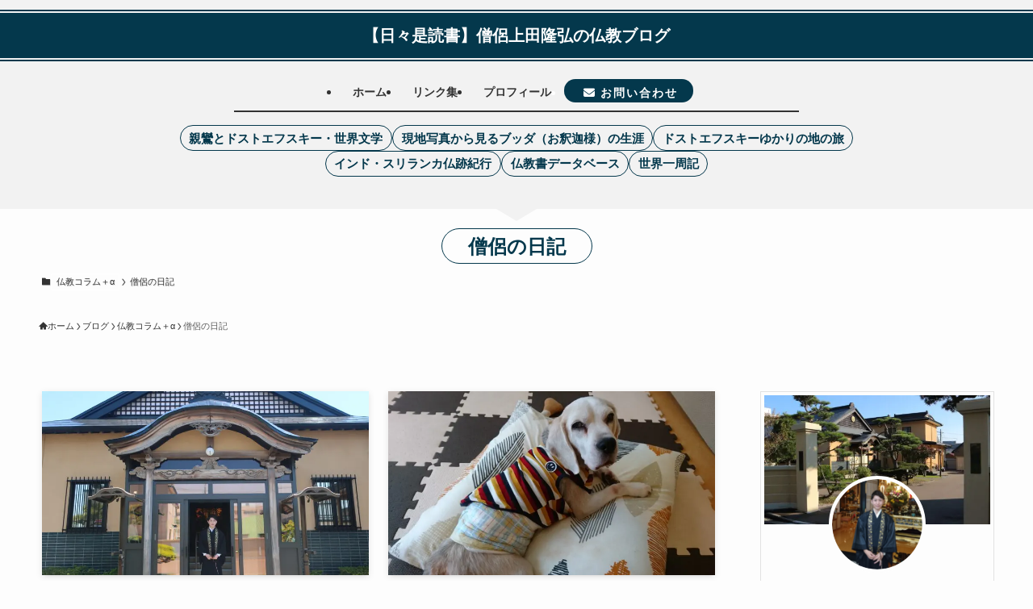

--- FILE ---
content_type: text/html; charset=UTF-8
request_url: https://shakuryukou.com/category/diary/monks-diary/
body_size: 27085
content:
<!DOCTYPE html>
<html lang="ja" data-loaded="false" data-scrolled="false" data-spmenu="closed">
<head>
<meta charset="utf-8">
<meta name="format-detection" content="telephone=no">
<meta http-equiv="X-UA-Compatible" content="IE=edge">
<meta name="viewport" content="width=device-width, viewport-fit=cover">
<title>僧侶の日記 | 【日々是読書】僧侶上田隆弘の仏教ブログ</title>
<meta name='robots' content='max-image-preview:large' />
	<style>img:is([sizes="auto" i], [sizes^="auto," i]) { contain-intrinsic-size: 3000px 1500px }</style>
	<link rel="alternate" type="application/rss+xml" title="【日々是読書】僧侶上田隆弘の仏教ブログ &raquo; フィード" href="https://shakuryukou.com/feed/" />
<link rel="alternate" type="application/rss+xml" title="【日々是読書】僧侶上田隆弘の仏教ブログ &raquo; コメントフィード" href="https://shakuryukou.com/comments/feed/" />
<link rel="alternate" type="application/rss+xml" title="【日々是読書】僧侶上田隆弘の仏教ブログ &raquo; 僧侶の日記 カテゴリーのフィード" href="https://shakuryukou.com/category/diary/monks-diary/feed/" />

<!-- SEO SIMPLE PACK 3.6.2 -->
<link rel="canonical" href="https://shakuryukou.com/category/diary/monks-diary/">
<meta property="og:locale" content="ja_JP">
<meta property="og:type" content="website">
<meta property="og:title" content="僧侶の日記 | 【日々是読書】僧侶上田隆弘の仏教ブログ">
<meta property="og:url" content="https://shakuryukou.com/category/diary/monks-diary/">
<meta property="og:site_name" content="【日々是読書】僧侶上田隆弘の仏教ブログ">
<meta name="twitter:card" content="summary">
<!-- Google Analytics (gtag.js) -->
<script async src="https://www.googletagmanager.com/gtag/js?id=G-KDEDWGB5JP"></script>
<script>
	window.dataLayer = window.dataLayer || [];
	function gtag(){dataLayer.push(arguments);}
	gtag("js", new Date());
	gtag("config", "G-KDEDWGB5JP");
</script>
	<!-- / SEO SIMPLE PACK -->

<link rel='stylesheet' id='sbi_styles-css' href='https://shakuryukou.com/wp-content/plugins/instagram-feed/css/sbi-styles.min.css?ver=6.10.0' type='text/css' media='all' />
<link rel='stylesheet' id='font-awesome-all-css' href='https://shakuryukou.com/wp-content/themes/swell/assets/font-awesome/v6/css/all.min.css?ver=2.12.0' type='text/css' media='all' />
<link rel='stylesheet' id='wp-block-library-css' href='https://shakuryukou.com/wp-includes/css/dist/block-library/style.min.css?ver=6.8.3' type='text/css' media='all' />
<style id='wp-block-library-inline-css' type='text/css'>
/* VK Color Palettes */
</style>
<link rel='stylesheet' id='swell-icons-css' href='https://shakuryukou.com/wp-content/themes/swell/build/css/swell-icons.css?ver=2.12.0' type='text/css' media='all' />
<link rel='stylesheet' id='main_style-css' href='https://shakuryukou.com/wp-content/themes/swell/build/css/main.css?ver=2.12.0' type='text/css' media='all' />
<style id='main_style-inline-css' type='text/css'>
.swl-format-1{
width: fit-content;
border-bottom: 1px solid #333;
line-height: 2;
}
.swl-format-2{
width: fit-content;
border-bottom: 1px dashed #333;
line-height: 2;
}
/*カスタム書式の追加確認*/
.swl-format-3{
width: fit-content;
border-radius:100px;
border:1px solid var(--color_main);padding:0.5rem;
}
.swl-format-4{
border-bottom: 1px solid var(--color_link);
}
.swl-format-5{
	color:green;
}
</style>
<link rel='stylesheet' id='swell_blocks-css' href='https://shakuryukou.com/wp-content/themes/swell/build/css/blocks.css?ver=2.12.0' type='text/css' media='all' />
<style id='swell_custom-inline-css' type='text/css'>
:root{--swl-fz--content:3.8vw;--swl-font_family:"游ゴシック体", "Yu Gothic", YuGothic, "Hiragino Kaku Gothic ProN", "Hiragino Sans", Meiryo, sans-serif;--swl-font_weight:500;--color_main:#04384c;--color_text:#333;--color_link:#1176d4;--color_htag:#04384c;--color_bg:#fdfdfd;--color_gradient1:#d6d6d6;--color_gradient2:#a0b9db;--color_main_thin:rgba(5, 70, 95, 0.05 );--color_main_dark:rgba(3, 42, 57, 1 );--color_list_check:#04384c;--color_list_num:#04384c;--color_list_good:#272f47;--color_list_triangle:#f4e03a;--color_list_bad:#f36060;--color_faq_q:#d60000;--color_faq_a:#0074b7;--color_icon_good:#3ba5cc;--color_icon_good_bg:#ffffff;--color_icon_bad:#2d4e93;--color_icon_bad_bg:#eafaff;--color_icon_info:#f578b4;--color_icon_info_bg:#fff0fa;--color_icon_announce:#ff8c00;--color_icon_announce_bg:#fff5f0;--color_icon_pen:#0a0a0a;--color_icon_pen_bg:#f7f7f7;--color_icon_book:#847d00;--color_icon_book_bg:#f8f6ef;--color_icon_point:#ff8c00;--color_icon_check:#355931;--color_icon_batsu:#f36060;--color_icon_hatena:#0070cc;--color_icon_caution:#f7d200;--color_icon_memo:#004489;--color_deep01:#e44141;--color_deep02:#3d79d5;--color_deep03:#63a84d;--color_deep04:#f09f4d;--color_pale01:#fff2f0;--color_pale02:#f3f8fd;--color_pale03:#f1f9ee;--color_pale04:#fdf9ee;--color_mark_blue:#b7e3ff;--color_mark_green:#bdf9c3;--color_mark_yellow:#fcf69f;--color_mark_orange:#ffddbc;--border01:solid 2px var(--color_main);--border02:double 4px var(--color_main);--border03:dashed 2px var(--color_border);--border04:solid 4px var(--color_gray);--card_posts_thumb_ratio:56.25%;--list_posts_thumb_ratio:61.805%;--big_posts_thumb_ratio:56.25%;--thumb_posts_thumb_ratio:61.805%;--blogcard_thumb_ratio:56.25%;--color_header_bg:#fdfdfd;--color_header_text:#333;--color_footer_bg:#04384c;--color_footer_text:#ffffff;--container_size:1200px;--article_size:1050px;--logo_size_sp:48px;--logo_size_pc:40px;--logo_size_pcfix:32px;}.swl-cell-bg[data-icon="doubleCircle"]{--cell-icon-color:#ffc977}.swl-cell-bg[data-icon="circle"]{--cell-icon-color:#94e29c}.swl-cell-bg[data-icon="triangle"]{--cell-icon-color:#eeda2f}.swl-cell-bg[data-icon="close"]{--cell-icon-color:#ec9191}.swl-cell-bg[data-icon="hatena"]{--cell-icon-color:#93c9da}.swl-cell-bg[data-icon="check"]{--cell-icon-color:#94e29c}.swl-cell-bg[data-icon="line"]{--cell-icon-color:#9b9b9b}.cap_box[data-colset="col1"]{--capbox-color:#f46100;--capbox-color--bg:#fff8eb}.cap_box[data-colset="col2"]{--capbox-color:#005ec9;--capbox-color--bg:#ffffff}.cap_box[data-colset="col3"]{--capbox-color:#004f28;--capbox-color--bg:#f9f9f9}.red_{--the-btn-color:#011b2e;--the-btn-color2:#ffbc49;--the-solid-shadow: rgba(1, 20, 35, 1 )}.blue_{--the-btn-color:#264b67;--the-btn-color2:#35eaff;--the-solid-shadow: rgba(29, 56, 77, 1 )}.green_{--the-btn-color:#950a00;--the-btn-color2:#7bf7bd;--the-solid-shadow: rgba(112, 8, 0, 1 )}.is-style-btn_normal{--the-btn-radius:80px}.is-style-btn_solid{--the-btn-radius:0px}.is-style-btn_shiny{--the-btn-radius:0px}.is-style-btn_line{--the-btn-radius:80px}.post_content blockquote{padding:1.5em 2em 1.5em 3em}.post_content blockquote::before{content:"";display:block;width:5px;height:calc(100% - 3em);top:1.5em;left:1.5em;border-left:solid 1px rgba(180,180,180,.75);border-right:solid 1px rgba(180,180,180,.75);}.mark_blue{background:-webkit-linear-gradient(transparent 64%,var(--color_mark_blue) 0%);background:linear-gradient(transparent 64%,var(--color_mark_blue) 0%)}.mark_green{background:-webkit-linear-gradient(transparent 64%,var(--color_mark_green) 0%);background:linear-gradient(transparent 64%,var(--color_mark_green) 0%)}.mark_yellow{background:-webkit-linear-gradient(transparent 64%,var(--color_mark_yellow) 0%);background:linear-gradient(transparent 64%,var(--color_mark_yellow) 0%)}.mark_orange{background:-webkit-linear-gradient(transparent 64%,var(--color_mark_orange) 0%);background:linear-gradient(transparent 64%,var(--color_mark_orange) 0%)}[class*="is-style-icon_"]{border-style:solid;border-width:1px;background:none}[class*="is-style-big_icon_"]::after{border-color:#fff}[class*="is-style-big_icon_"]{background:#fff;color:#333;border-top-width:2px;border-top-style:solid;box-shadow:0 2px 2px rgba(0, 0, 0, .05),0 4px 4px -4px rgba(0, 0, 0, .1)}[data-col="gray"] .c-balloon__text{background:#f7f7f7;border-color:#ccc}[data-col="gray"] .c-balloon__before{border-right-color:#f7f7f7}[data-col="green"] .c-balloon__text{background:#d1f8c2;border-color:#9ddd93}[data-col="green"] .c-balloon__before{border-right-color:#d1f8c2}[data-col="blue"] .c-balloon__text{background:#e2f6ff;border-color:#93d2f0}[data-col="blue"] .c-balloon__before{border-right-color:#e2f6ff}[data-col="red"] .c-balloon__text{background:#ffebeb;border-color:#f48789}[data-col="red"] .c-balloon__before{border-right-color:#ffebeb}[data-col="yellow"] .c-balloon__text{background:#f9f7d2;border-color:#fbe593}[data-col="yellow"] .c-balloon__before{border-right-color:#f9f7d2}.-type-list2 .p-postList__body::after,.-type-big .p-postList__body::after{content: "READ MORE »";}.c-postThumb__cat{background-color:#04384c;color:#fff;background-image: repeating-linear-gradient(-45deg,rgba(255,255,255,.1),rgba(255,255,255,.1) 6px,transparent 6px,transparent 12px)}.post_content h2:where(:not([class^="swell-block-"]):not(.faq_q):not(.p-postList__title)){background:var(--color_htag);padding:.75em 1em;color:#fff}.post_content h2:where(:not([class^="swell-block-"]):not(.faq_q):not(.p-postList__title))::before{position:absolute;display:block;pointer-events:none;content:"";top:-4px;left:0;width:100%;height:calc(100% + 4px);box-sizing:content-box;border-top:solid 2px var(--color_htag);border-bottom:solid 2px var(--color_htag)}.post_content h3:where(:not([class^="swell-block-"]):not(.faq_q):not(.p-postList__title)){padding:0 .5em .5em}.post_content h3:where(:not([class^="swell-block-"]):not(.faq_q):not(.p-postList__title))::before{content:"";width:100%;height:2px;background: repeating-linear-gradient(90deg, var(--color_htag) 0%, var(--color_htag) 29.3%, rgba(150,150,150,.2) 29.3%, rgba(150,150,150,.2) 100%)}.post_content h4:where(:not([class^="swell-block-"]):not(.faq_q):not(.p-postList__title)){padding:0 0 0 16px;border-left:solid 2px var(--color_htag)}.post_content h2.is-style-section_ttl{padding-bottom:.75em}.post_content h2.is-style-section_ttl::after{position:absolute;top:auto;bottom:0;left:calc(50% - 1.25em);right:auto;display:block;width:2.5em;height:1px;border-radius:2px;pointer-events:none;background:currentColor;content:""}.post_content h2.is-style-section_ttl.has-text-align-left::after{left:0px;right:auto}.post_content h2.is-style-section_ttl.has-text-align-right::after{left:auto;right:0}.l-footer__widgetArea{background:#04384c}.c-gnav a::after{background:var(--color_main);width:100%;height:2px;transform:scaleX(0)}.p-spHeadMenu .menu-item.-current{border-bottom-color:var(--color_main)}.c-gnav > li:hover > a::after,.c-gnav > .-current > a::after{transform: scaleX(1)}.c-gnav .sub-menu{color:#333;background:#fff}.l-fixHeader::before{opacity:1}#pagetop{border-radius:50%}#before_footer_widget{margin-bottom:0}.c-widget__title.-spmenu{padding:.5em .75em;border-radius:var(--swl-radius--2, 0px);background:var(--color_main);color:#fff;}.c-widget__title.-footer{padding:.5em}.c-widget__title.-footer::before{content:"";bottom:0;left:0;width:40%;z-index:1;background:var(--color_main)}.c-widget__title.-footer::after{content:"";bottom:0;left:0;width:100%;background:var(--color_border)}.c-secTitle{border-left:solid 2px var(--color_main);padding:0em .75em}.p-spMenu{color:#333}.p-spMenu__inner::before{background:#fdfdfd;opacity:1}.p-spMenu__overlay{background:#000;opacity:0.6}[class*="page-numbers"]{border-radius:50%;margin:4px;color:#fff;background-color:#dedede}a{text-decoration: none}.l-topTitleArea.c-filterLayer::before{background-color:#000;opacity:0;content:""}@media screen and (min-width: 960px){:root{}}@media screen and (max-width: 959px){:root{}.l-header__logo{margin-right:auto}.l-header__inner{-webkit-box-pack:end;-webkit-justify-content:flex-end;justify-content:flex-end}}@media screen and (min-width: 600px){:root{--swl-fz--content:16px;}}@media screen and (max-width: 599px){:root{}}@media (min-width: 1258px) {.alignwide{left:-100px;width:calc(100% + 200px);}}@media (max-width: 1258px) {.-sidebar-off .swell-block-fullWide__inner.l-container .alignwide{left:0px;width:100%;}}.l-fixHeader .l-fixHeader__gnav{order:0}[data-scrolled=true] .l-fixHeader[data-ready]{opacity:1;-webkit-transform:translateY(0)!important;transform:translateY(0)!important;visibility:visible}.-body-solid .l-fixHeader{box-shadow:0 2px 4px var(--swl-color_shadow)}.l-fixHeader__inner{align-items:stretch;color:var(--color_header_text);display:flex;padding-bottom:0;padding-top:0;position:relative;z-index:1}.l-fixHeader__logo{align-items:center;display:flex;line-height:1;margin-right:24px;order:0;padding:16px 0}.is-style-btn_normal a,.is-style-btn_shiny a{box-shadow:var(--swl-btn_shadow)}.c-shareBtns__btn,.is-style-balloon>.c-tabList .c-tabList__button,.p-snsCta,[class*=page-numbers]{box-shadow:var(--swl-box_shadow)}.p-articleThumb__img,.p-articleThumb__youtube{box-shadow:var(--swl-img_shadow)}.p-pickupBanners__item .c-bannerLink,.p-postList__thumb{box-shadow:0 2px 8px rgba(0,0,0,.1),0 4px 4px -4px rgba(0,0,0,.1)}.p-postList.-w-ranking li:before{background-image:repeating-linear-gradient(-45deg,hsla(0,0%,100%,.1),hsla(0,0%,100%,.1) 6px,transparent 0,transparent 12px);box-shadow:1px 1px 4px rgba(0,0,0,.2)}@media (min-width:960px){.-parallel .l-header__inner{display:flex;flex-wrap:wrap;max-width:100%;padding-left:0;padding-right:0}.-parallel .l-header__logo{text-align:center;width:100%}.-parallel .l-header__logo .c-catchphrase{font-size:12px;line-height:1;margin-top:16px}.-parallel .l-header__gnav{width:100%}.-parallel .l-header__gnav .c-gnav{justify-content:center}.-parallel .l-header__gnav .c-gnav>li>a{padding:16px}.-parallel .c-headLogo.-txt,.-parallel .w-header{justify-content:center}.-parallel .w-header{margin-bottom:8px;margin-top:8px}.-parallel-bottom .l-header__inner{padding-top:8px}.-parallel-bottom .l-header__logo{order:1;padding:16px 0}.-parallel-bottom .w-header{order:2}.-parallel-bottom .l-header__gnav{order:3}.-parallel-top .l-header__inner{padding-bottom:8px}.-parallel-top .l-header__gnav{order:1}.-parallel-top .l-header__logo{order:2;padding:16px 0}.-parallel-top .w-header{order:3}.l-header.-parallel .w-header{width:100%}.l-fixHeader.-parallel .l-fixHeader__gnav{margin-left:auto}}.c-gnav .sub-menu a:before,.c-listMenu a:before{-webkit-font-smoothing:antialiased;-moz-osx-font-smoothing:grayscale;font-family:icomoon!important;font-style:normal;font-variant:normal;font-weight:400;line-height:1;text-transform:none}.c-submenuToggleBtn{display:none}.c-listMenu a{padding:.75em 1em .75em 1.5em;transition:padding .25s}.c-listMenu a:hover{padding-left:1.75em;padding-right:.75em}.c-gnav .sub-menu a:before,.c-listMenu a:before{color:inherit;content:"\e921";display:inline-block;left:2px;position:absolute;top:50%;-webkit-transform:translateY(-50%);transform:translateY(-50%);vertical-align:middle}.widget_categories>ul>.cat-item>a,.wp-block-categories-list>li>a{padding-left:1.75em}.c-listMenu .children,.c-listMenu .sub-menu{margin:0}.c-listMenu .children a,.c-listMenu .sub-menu a{font-size:.9em;padding-left:2.5em}.c-listMenu .children a:before,.c-listMenu .sub-menu a:before{left:1em}.c-listMenu .children a:hover,.c-listMenu .sub-menu a:hover{padding-left:2.75em}.c-listMenu .children ul a,.c-listMenu .sub-menu ul a{padding-left:3.25em}.c-listMenu .children ul a:before,.c-listMenu .sub-menu ul a:before{left:1.75em}.c-listMenu .children ul a:hover,.c-listMenu .sub-menu ul a:hover{padding-left:3.5em}.c-gnav li:hover>.sub-menu{opacity:1;visibility:visible}.c-gnav .sub-menu:before{background:inherit;content:"";height:100%;left:0;position:absolute;top:0;width:100%;z-index:0}.c-gnav .sub-menu .sub-menu{left:100%;top:0;z-index:-1}.c-gnav .sub-menu a{padding-left:2em}.c-gnav .sub-menu a:before{left:.5em}.c-gnav .sub-menu a:hover .ttl{left:4px}:root{--color_content_bg:var(--color_bg);}.c-widget__title.-side{padding:.5em}.c-widget__title.-side::before{content:"";bottom:0;left:0;width:40%;z-index:1;background:var(--color_main)}.c-widget__title.-side::after{content:"";bottom:0;left:0;width:100%;background:var(--color_border)}@media screen and (min-width: 960px){:root{}}@media screen and (max-width: 959px){:root{}}@media screen and (min-width: 600px){:root{}}@media screen and (max-width: 599px){:root{}}.swell-block-fullWide__inner.l-container{--swl-fw_inner_pad:var(--swl-pad_container,0px)}@media (min-width:960px){.-sidebar-on .l-content .alignfull,.-sidebar-on .l-content .alignwide{left:-16px;width:calc(100% + 32px)}.swell-block-fullWide__inner.l-article{--swl-fw_inner_pad:var(--swl-pad_post_content,0px)}.-sidebar-on .swell-block-fullWide__inner .alignwide{left:0;width:100%}.-sidebar-on .swell-block-fullWide__inner .alignfull{left:calc(0px - var(--swl-fw_inner_pad, 0))!important;margin-left:0!important;margin-right:0!important;width:calc(100% + var(--swl-fw_inner_pad, 0)*2)!important}}.l-topTitleArea{align-items:center;display:flex;margin:0;min-height:11em;overflow:hidden;padding:1.5em 0;position:relative;width:100%}.l-topTitleArea .u-thin{opacity:1}.l-topTitleArea .c-postTitle__date{border-color:#fff}.l-topTitleArea .c-categoryList,.l-topTitleArea .c-tagList{color:#fff}.l-topTitleArea .c-categoryList__link,.l-topTitleArea .c-tagList__link{background:none;color:#fff}.l-topTitleArea .c-categoryList__link{border:1px solid #fff}.l-topTitleArea .c-tagList__link{border-bottom:1px solid #fff;border-radius:0;padding:4px .25em}.l-topTitleArea__body{color:#fff;position:relative;text-shadow:1px 1px 0 rgba(0,0,0,.1);width:100%;z-index:3}@media (min-width:600px){.l-topTitleArea{min-height:240px;padding:1em 0}}.-index-off .p-toc,.swell-toc-placeholder:empty{display:none}.p-toc.-modal{height:100%;margin:0;overflow-y:auto;padding:0}#main_content .p-toc{border-radius:var(--swl-radius--2,0);margin:4em auto;max-width:800px}#sidebar .p-toc{margin-top:-.5em}.p-toc .__pn:before{content:none!important;counter-increment:none}.p-toc .__prev{margin:0 0 1em}.p-toc .__next{margin:1em 0 0}.p-toc.is-omitted:not([data-omit=ct]) [data-level="2"] .p-toc__childList{height:0;margin-bottom:-.5em;visibility:hidden}.p-toc.is-omitted:not([data-omit=nest]){position:relative}.p-toc.is-omitted:not([data-omit=nest]):before{background:linear-gradient(hsla(0,0%,100%,0),var(--color_bg));bottom:5em;content:"";height:4em;left:0;opacity:.75;pointer-events:none;position:absolute;width:100%;z-index:1}.p-toc.is-omitted:not([data-omit=nest]):after{background:var(--color_bg);bottom:0;content:"";height:5em;left:0;opacity:.75;position:absolute;width:100%;z-index:1}.p-toc.is-omitted:not([data-omit=nest]) .__next,.p-toc.is-omitted:not([data-omit=nest]) [data-omit="1"]{display:none}.p-toc .p-toc__expandBtn{background-color:#f7f7f7;border:rgba(0,0,0,.2);border-radius:5em;box-shadow:0 0 0 1px #bbb;color:#333;display:block;font-size:14px;line-height:1.5;margin:.75em auto 0;min-width:6em;padding:.5em 1em;position:relative;transition:box-shadow .25s;z-index:2}.p-toc[data-omit=nest] .p-toc__expandBtn{display:inline-block;font-size:13px;margin:0 0 0 1.25em;padding:.5em .75em}.p-toc:not([data-omit=nest]) .p-toc__expandBtn:after,.p-toc:not([data-omit=nest]) .p-toc__expandBtn:before{border-top-color:inherit;border-top-style:dotted;border-top-width:3px;content:"";display:block;height:1px;position:absolute;top:calc(50% - 1px);transition:border-color .25s;width:100%;width:22px}.p-toc:not([data-omit=nest]) .p-toc__expandBtn:before{right:calc(100% + 1em)}.p-toc:not([data-omit=nest]) .p-toc__expandBtn:after{left:calc(100% + 1em)}.p-toc.is-expanded .p-toc__expandBtn{border-color:transparent}.p-toc__ttl{display:block;font-size:1.2em;line-height:1;position:relative;text-align:center}.p-toc__ttl:before{content:"\e918";display:inline-block;font-family:icomoon;margin-right:.5em;padding-bottom:2px;vertical-align:middle}#index_modal .p-toc__ttl{margin-bottom:.5em}.p-toc__list li{line-height:1.6}.p-toc__list>li+li{margin-top:.5em}.p-toc__list .p-toc__childList{padding-left:.5em}.p-toc__list [data-level="3"]{font-size:.9em}.p-toc__list .mininote{display:none}.post_content .p-toc__list{padding-left:0}#sidebar .p-toc__list{margin-bottom:0}#sidebar .p-toc__list .p-toc__childList{padding-left:0}.p-toc__link{color:inherit;font-size:inherit;text-decoration:none}.p-toc__link:hover{opacity:.8}.p-toc.-capbox{border:1px solid var(--color_main);overflow:hidden;padding:0 1em 1.5em}.p-toc.-capbox .p-toc__ttl{background-color:var(--color_main);color:#fff;margin:0 -1.5em 1.25em;padding:.5em}.p-toc.-capbox .p-toc__list{padding:0}@media (min-width:960px){#main_content .p-toc{width:92%}}@media (hover:hover){.p-toc .p-toc__expandBtn:hover{border-color:transparent;box-shadow:0 0 0 2px currentcolor}}@media (min-width:600px){.p-toc.-capbox .p-toc__list{padding-left:.25em}}
</style>
<link rel='stylesheet' id='swell-parts/footer-css' href='https://shakuryukou.com/wp-content/themes/swell/build/css/modules/parts/footer.css?ver=2.12.0' type='text/css' media='all' />
<link rel='stylesheet' id='swell-page/term-css' href='https://shakuryukou.com/wp-content/themes/swell/build/css/modules/page/term.css?ver=2.12.0' type='text/css' media='all' />
<style id='classic-theme-styles-inline-css' type='text/css'>
/*! This file is auto-generated */
.wp-block-button__link{color:#fff;background-color:#32373c;border-radius:9999px;box-shadow:none;text-decoration:none;padding:calc(.667em + 2px) calc(1.333em + 2px);font-size:1.125em}.wp-block-file__button{background:#32373c;color:#fff;text-decoration:none}
</style>
<style id='safe-svg-svg-icon-style-inline-css' type='text/css'>
.safe-svg-cover{text-align:center}.safe-svg-cover .safe-svg-inside{display:inline-block;max-width:100%}.safe-svg-cover svg{fill:currentColor;height:100%;max-height:100%;max-width:100%;width:100%}

</style>
<link rel='stylesheet' id='flatpickr-css' href='https://shakuryukou.com/wp-content/plugins/vk-filter-search-pro/library/flatpickr/flatpickr.min.css?ver=4.6.9' type='text/css' media='all' />
<link rel='stylesheet' id='vk-filter-search-pro-style-css' href='https://shakuryukou.com/wp-content/plugins/vk-filter-search-pro/inc/filter-search-pro/package/build/style.css?ver=2.18.2.0' type='text/css' media='all' />
<link rel='stylesheet' id='vk-filter-search-style-css' href='https://shakuryukou.com/wp-content/plugins/vk-filter-search-pro/inc/filter-search/package/build/style.css?ver=2.18.2.0' type='text/css' media='all' />
<link rel='stylesheet' id='vk-components-style-css' href='https://shakuryukou.com/wp-content/plugins/vk-blocks/vendor/vektor-inc/vk-component/src//assets/css/vk-components.css?ver=1.6.5' type='text/css' media='all' />
<style id='global-styles-inline-css' type='text/css'>
:root{--wp--preset--aspect-ratio--square: 1;--wp--preset--aspect-ratio--4-3: 4/3;--wp--preset--aspect-ratio--3-4: 3/4;--wp--preset--aspect-ratio--3-2: 3/2;--wp--preset--aspect-ratio--2-3: 2/3;--wp--preset--aspect-ratio--16-9: 16/9;--wp--preset--aspect-ratio--9-16: 9/16;--wp--preset--color--black: #000;--wp--preset--color--cyan-bluish-gray: #abb8c3;--wp--preset--color--white: #fff;--wp--preset--color--pale-pink: #f78da7;--wp--preset--color--vivid-red: #cf2e2e;--wp--preset--color--luminous-vivid-orange: #ff6900;--wp--preset--color--luminous-vivid-amber: #fcb900;--wp--preset--color--light-green-cyan: #7bdcb5;--wp--preset--color--vivid-green-cyan: #00d084;--wp--preset--color--pale-cyan-blue: #8ed1fc;--wp--preset--color--vivid-cyan-blue: #0693e3;--wp--preset--color--vivid-purple: #9b51e0;--wp--preset--color--swl-main: var(--color_main);--wp--preset--color--swl-main-thin: var(--color_main_thin);--wp--preset--color--swl-gray: var(--color_gray);--wp--preset--color--swl-deep-01: var(--color_deep01);--wp--preset--color--swl-deep-02: var(--color_deep02);--wp--preset--color--swl-deep-03: var(--color_deep03);--wp--preset--color--swl-deep-04: var(--color_deep04);--wp--preset--color--swl-pale-01: var(--color_pale01);--wp--preset--color--swl-pale-02: var(--color_pale02);--wp--preset--color--swl-pale-03: var(--color_pale03);--wp--preset--color--swl-pale-04: var(--color_pale04);--wp--preset--gradient--vivid-cyan-blue-to-vivid-purple: linear-gradient(135deg,rgba(6,147,227,1) 0%,rgb(155,81,224) 100%);--wp--preset--gradient--light-green-cyan-to-vivid-green-cyan: linear-gradient(135deg,rgb(122,220,180) 0%,rgb(0,208,130) 100%);--wp--preset--gradient--luminous-vivid-amber-to-luminous-vivid-orange: linear-gradient(135deg,rgba(252,185,0,1) 0%,rgba(255,105,0,1) 100%);--wp--preset--gradient--luminous-vivid-orange-to-vivid-red: linear-gradient(135deg,rgba(255,105,0,1) 0%,rgb(207,46,46) 100%);--wp--preset--gradient--very-light-gray-to-cyan-bluish-gray: linear-gradient(135deg,rgb(238,238,238) 0%,rgb(169,184,195) 100%);--wp--preset--gradient--cool-to-warm-spectrum: linear-gradient(135deg,rgb(74,234,220) 0%,rgb(151,120,209) 20%,rgb(207,42,186) 40%,rgb(238,44,130) 60%,rgb(251,105,98) 80%,rgb(254,248,76) 100%);--wp--preset--gradient--blush-light-purple: linear-gradient(135deg,rgb(255,206,236) 0%,rgb(152,150,240) 100%);--wp--preset--gradient--blush-bordeaux: linear-gradient(135deg,rgb(254,205,165) 0%,rgb(254,45,45) 50%,rgb(107,0,62) 100%);--wp--preset--gradient--luminous-dusk: linear-gradient(135deg,rgb(255,203,112) 0%,rgb(199,81,192) 50%,rgb(65,88,208) 100%);--wp--preset--gradient--pale-ocean: linear-gradient(135deg,rgb(255,245,203) 0%,rgb(182,227,212) 50%,rgb(51,167,181) 100%);--wp--preset--gradient--electric-grass: linear-gradient(135deg,rgb(202,248,128) 0%,rgb(113,206,126) 100%);--wp--preset--gradient--midnight: linear-gradient(135deg,rgb(2,3,129) 0%,rgb(40,116,252) 100%);--wp--preset--font-size--small: 0.9em;--wp--preset--font-size--medium: 1.1em;--wp--preset--font-size--large: 1.25em;--wp--preset--font-size--x-large: 42px;--wp--preset--font-size--xs: 0.75em;--wp--preset--font-size--huge: 1.6em;--wp--preset--spacing--20: 0.44rem;--wp--preset--spacing--30: 0.67rem;--wp--preset--spacing--40: 1rem;--wp--preset--spacing--50: 1.5rem;--wp--preset--spacing--60: 2.25rem;--wp--preset--spacing--70: 3.38rem;--wp--preset--spacing--80: 5.06rem;--wp--preset--shadow--natural: 6px 6px 9px rgba(0, 0, 0, 0.2);--wp--preset--shadow--deep: 12px 12px 50px rgba(0, 0, 0, 0.4);--wp--preset--shadow--sharp: 6px 6px 0px rgba(0, 0, 0, 0.2);--wp--preset--shadow--outlined: 6px 6px 0px -3px rgba(255, 255, 255, 1), 6px 6px rgba(0, 0, 0, 1);--wp--preset--shadow--crisp: 6px 6px 0px rgba(0, 0, 0, 1);}:where(.is-layout-flex){gap: 0.5em;}:where(.is-layout-grid){gap: 0.5em;}body .is-layout-flex{display: flex;}.is-layout-flex{flex-wrap: wrap;align-items: center;}.is-layout-flex > :is(*, div){margin: 0;}body .is-layout-grid{display: grid;}.is-layout-grid > :is(*, div){margin: 0;}:where(.wp-block-columns.is-layout-flex){gap: 2em;}:where(.wp-block-columns.is-layout-grid){gap: 2em;}:where(.wp-block-post-template.is-layout-flex){gap: 1.25em;}:where(.wp-block-post-template.is-layout-grid){gap: 1.25em;}.has-black-color{color: var(--wp--preset--color--black) !important;}.has-cyan-bluish-gray-color{color: var(--wp--preset--color--cyan-bluish-gray) !important;}.has-white-color{color: var(--wp--preset--color--white) !important;}.has-pale-pink-color{color: var(--wp--preset--color--pale-pink) !important;}.has-vivid-red-color{color: var(--wp--preset--color--vivid-red) !important;}.has-luminous-vivid-orange-color{color: var(--wp--preset--color--luminous-vivid-orange) !important;}.has-luminous-vivid-amber-color{color: var(--wp--preset--color--luminous-vivid-amber) !important;}.has-light-green-cyan-color{color: var(--wp--preset--color--light-green-cyan) !important;}.has-vivid-green-cyan-color{color: var(--wp--preset--color--vivid-green-cyan) !important;}.has-pale-cyan-blue-color{color: var(--wp--preset--color--pale-cyan-blue) !important;}.has-vivid-cyan-blue-color{color: var(--wp--preset--color--vivid-cyan-blue) !important;}.has-vivid-purple-color{color: var(--wp--preset--color--vivid-purple) !important;}.has-black-background-color{background-color: var(--wp--preset--color--black) !important;}.has-cyan-bluish-gray-background-color{background-color: var(--wp--preset--color--cyan-bluish-gray) !important;}.has-white-background-color{background-color: var(--wp--preset--color--white) !important;}.has-pale-pink-background-color{background-color: var(--wp--preset--color--pale-pink) !important;}.has-vivid-red-background-color{background-color: var(--wp--preset--color--vivid-red) !important;}.has-luminous-vivid-orange-background-color{background-color: var(--wp--preset--color--luminous-vivid-orange) !important;}.has-luminous-vivid-amber-background-color{background-color: var(--wp--preset--color--luminous-vivid-amber) !important;}.has-light-green-cyan-background-color{background-color: var(--wp--preset--color--light-green-cyan) !important;}.has-vivid-green-cyan-background-color{background-color: var(--wp--preset--color--vivid-green-cyan) !important;}.has-pale-cyan-blue-background-color{background-color: var(--wp--preset--color--pale-cyan-blue) !important;}.has-vivid-cyan-blue-background-color{background-color: var(--wp--preset--color--vivid-cyan-blue) !important;}.has-vivid-purple-background-color{background-color: var(--wp--preset--color--vivid-purple) !important;}.has-black-border-color{border-color: var(--wp--preset--color--black) !important;}.has-cyan-bluish-gray-border-color{border-color: var(--wp--preset--color--cyan-bluish-gray) !important;}.has-white-border-color{border-color: var(--wp--preset--color--white) !important;}.has-pale-pink-border-color{border-color: var(--wp--preset--color--pale-pink) !important;}.has-vivid-red-border-color{border-color: var(--wp--preset--color--vivid-red) !important;}.has-luminous-vivid-orange-border-color{border-color: var(--wp--preset--color--luminous-vivid-orange) !important;}.has-luminous-vivid-amber-border-color{border-color: var(--wp--preset--color--luminous-vivid-amber) !important;}.has-light-green-cyan-border-color{border-color: var(--wp--preset--color--light-green-cyan) !important;}.has-vivid-green-cyan-border-color{border-color: var(--wp--preset--color--vivid-green-cyan) !important;}.has-pale-cyan-blue-border-color{border-color: var(--wp--preset--color--pale-cyan-blue) !important;}.has-vivid-cyan-blue-border-color{border-color: var(--wp--preset--color--vivid-cyan-blue) !important;}.has-vivid-purple-border-color{border-color: var(--wp--preset--color--vivid-purple) !important;}.has-vivid-cyan-blue-to-vivid-purple-gradient-background{background: var(--wp--preset--gradient--vivid-cyan-blue-to-vivid-purple) !important;}.has-light-green-cyan-to-vivid-green-cyan-gradient-background{background: var(--wp--preset--gradient--light-green-cyan-to-vivid-green-cyan) !important;}.has-luminous-vivid-amber-to-luminous-vivid-orange-gradient-background{background: var(--wp--preset--gradient--luminous-vivid-amber-to-luminous-vivid-orange) !important;}.has-luminous-vivid-orange-to-vivid-red-gradient-background{background: var(--wp--preset--gradient--luminous-vivid-orange-to-vivid-red) !important;}.has-very-light-gray-to-cyan-bluish-gray-gradient-background{background: var(--wp--preset--gradient--very-light-gray-to-cyan-bluish-gray) !important;}.has-cool-to-warm-spectrum-gradient-background{background: var(--wp--preset--gradient--cool-to-warm-spectrum) !important;}.has-blush-light-purple-gradient-background{background: var(--wp--preset--gradient--blush-light-purple) !important;}.has-blush-bordeaux-gradient-background{background: var(--wp--preset--gradient--blush-bordeaux) !important;}.has-luminous-dusk-gradient-background{background: var(--wp--preset--gradient--luminous-dusk) !important;}.has-pale-ocean-gradient-background{background: var(--wp--preset--gradient--pale-ocean) !important;}.has-electric-grass-gradient-background{background: var(--wp--preset--gradient--electric-grass) !important;}.has-midnight-gradient-background{background: var(--wp--preset--gradient--midnight) !important;}.has-small-font-size{font-size: var(--wp--preset--font-size--small) !important;}.has-medium-font-size{font-size: var(--wp--preset--font-size--medium) !important;}.has-large-font-size{font-size: var(--wp--preset--font-size--large) !important;}.has-x-large-font-size{font-size: var(--wp--preset--font-size--x-large) !important;}
:where(.wp-block-post-template.is-layout-flex){gap: 1.25em;}:where(.wp-block-post-template.is-layout-grid){gap: 1.25em;}
:where(.wp-block-columns.is-layout-flex){gap: 2em;}:where(.wp-block-columns.is-layout-grid){gap: 2em;}
:root :where(.wp-block-pullquote){font-size: 1.5em;line-height: 1.6;}
</style>
<link rel='stylesheet' id='contact-form-7-css' href='https://shakuryukou.com/wp-content/plugins/contact-form-7/includes/css/styles.css?ver=6.1.4' type='text/css' media='all' />
<link rel='stylesheet' id='vk-swiper-style-css' href='https://shakuryukou.com/wp-content/plugins/vk-blocks/vendor/vektor-inc/vk-swiper/src/assets/css/swiper-bundle.min.css?ver=11.0.2' type='text/css' media='all' />
<link rel='stylesheet' id='vkblocks-bootstrap-css' href='https://shakuryukou.com/wp-content/plugins/vk-blocks/build/bootstrap_vk_using.css?ver=4.3.1' type='text/css' media='all' />
<link rel='stylesheet' id='vk-blocks-build-css-css' href='https://shakuryukou.com/wp-content/plugins/vk-blocks/build/block-build.css?ver=1.115.0.1' type='text/css' media='all' />
<style id='vk-blocks-build-css-inline-css' type='text/css'>
:root { --vk-size-text: 16px; /* --vk-color-primary is deprecated. */ --vk-color-primary:#337ab7; }

	:root {
		--vk_image-mask-circle: url(https://shakuryukou.com/wp-content/plugins/vk-blocks/inc/vk-blocks/images/circle.svg);
		--vk_image-mask-wave01: url(https://shakuryukou.com/wp-content/plugins/vk-blocks/inc/vk-blocks/images/wave01.svg);
		--vk_image-mask-wave02: url(https://shakuryukou.com/wp-content/plugins/vk-blocks/inc/vk-blocks/images/wave02.svg);
		--vk_image-mask-wave03: url(https://shakuryukou.com/wp-content/plugins/vk-blocks/inc/vk-blocks/images/wave03.svg);
		--vk_image-mask-wave04: url(https://shakuryukou.com/wp-content/plugins/vk-blocks/inc/vk-blocks/images/wave04.svg);
	}
	

	:root {

		--vk-balloon-border-width:1px;

		--vk-balloon-speech-offset:-12px;
	}
	

	:root {
		--vk_flow-arrow: url(https://shakuryukou.com/wp-content/plugins/vk-blocks/inc/vk-blocks/images/arrow_bottom.svg);
	}
	
</style>
<link rel='stylesheet' id='vk-font-awesome-css' href='https://shakuryukou.com/wp-content/plugins/vk-blocks/vendor/vektor-inc/font-awesome-versions/src/versions/6/css/all.min.css?ver=6.6.0' type='text/css' media='all' />
<link rel='stylesheet' id='child_style-css' href='https://shakuryukou.com/wp-content/themes/swell_child/style.css?ver=2024081970836' type='text/css' media='all' />

<noscript><link href="https://shakuryukou.com/wp-content/themes/swell/build/css/noscript.css" rel="stylesheet"></noscript>
<link rel="https://api.w.org/" href="https://shakuryukou.com/wp-json/" /><link rel="alternate" title="JSON" type="application/json" href="https://shakuryukou.com/wp-json/wp/v2/categories/23" /><!-- start Simple Custom CSS and JS -->
<style type="text/css">
/* 引用 */
.post_content blockquote>:not(:last-child) {
    margin: 0 0 1.5em;
}
/* 打消しの設定 */
@media (min-width: 1200px) {
    :root {--swl-sidebar_width: 290px!important;
    }
}
.p-profileBox__text {
    padding: 0.1em;
}
.w-500{
max-width:500px;
margin:0 auto;
}
@media (min-width: 600px){
.home .vk_slider_item_container {width:50%;
}
}
/* スマホ時に文章を左寄せ */
@media (max-width: 480px){
.sp-left-alignment{
	text-align:left;
}
}
/* 左右のライン */
.post_content .is-style-vk-heading-both_ends{
background:none;
color: #333;
}
.post_content .is-style-vk-heading-both_ends::before {
    position: static;
    content: "";
    width: auto;
    height:auto;
    box-sizing: border-box;
    border-top: none;
    border-bottom: 1px solid currentColor;
}
/* カテゴリーカバーのスマホフォント */
.sp-title-font span{
font-size: 12px !important;	
}
.sp-title-font .c-bannerLink__text {
    align-items: center;
    color: #fff;
    display: flex;
    flex-direction: column;
    justify-content: center;
    padding: 0.8em;
    z-index: 2;
}
/* リンクのフォント */
.swell-block-linkList__text {
    font-size: 13px;
}
.swell-block-linkList__text {
    font-size: 15px;
}
/* ボタン */
.is-style-btn_normal a{
border:1px solid #fff;
}
.is-style-btn_normal a:hover{
transition:.3s;
border:1px solid var(--color_main);
background: #fff;
color:#333;
}
/*---------------
投稿にボタンの追加 -------------*/
.-type-card .p-postList__link:after {
content: "詳細はこちら »";
}
.-type-card .p-postList__link:after {
display: inline-block;
max-width: 100%;
padding: 0.6rem 0;
background:#fff!important;
margin: 0.6rem auto;
border: 1px solid #333;
color: var(--color_main);
width: 100%;
text-align: center;
}
/* .p-postList__link {
display: flex;
flex-direction: column;
}
.p-postList__body {
position: relative;
transition: opacity .25s;
flex-grow: 1;
display: flex;
flex-direction: column;
} */
/* .p-postList .p-postList__title {
flex-grow: 1;
} */
.-type-simple .p-postList__link {
padding: 0.5em .25em;
}
@media (min-width: 600px) {
.-type-card .p-postList__title, .-type-list .p-postList__title, .-type-list2 .p-postList__title {
font-size: 14px;
}
}
/*-----------
検索設定
----------*/
.vkfs__label-name{
line-height: 1.4;
position: relative;
}
.vkfs__label-name::before {
content: "";
width: 100%;height:1px;
background: repeating-linear-gradient(90deg, var(--color_htag) 0%, var(--color_htag) 29.3%, rgba(150, 150, 150, .2) 29.3%, rgba(150, 150, 150, .2) 100%);
bottom: 0;
display: block;
left: 0;
position: absolute;
z-index: 0;
}
/*-----------
サイドバー
----------*/
.p-profileBox__btn .p-profileBox__btnLink {
border-radius: 0px;
border: 1px solid #333;
color: #333;
}
@media (min-width: 1200px) {
:root {
--swl-sidebar_width: 340px;
}
}
@media (min-width: 600px) {
    #sidebar .-type-list .p-postList__title, .-type-card .p-postList__excerpt {
        font-size: 11px;
        font-weight: 500;
    }
}
.c-listMenu a:before {
    content: "\e91a";
}
.c-listMenu a {
font-weight:bold;
}
.c-listMenu .sub-menu a:before{
	    content: "\e929";
}
.c-listMenu .sub-menu a {
font-weight:500;
}
.widget_archive select, .widget_categories select, .wp-block-archives select, .wp-block-categories select {
    border: 1px solid #333;
    background-color: var(--color_main);
    color: #fff;
}
/*-----------
説明リスト
----------*/
.swell-block-dl__dt span{
display: block;
text-align: center;
}
/*-----------
記事内の画像サイズ調整のため
----------*/
/* @media (max-width: 768px) {
.single .wp-block-image img {
    height: auto !important;
}
} */
.single .wp-block-image img {
    height: auto !important;
}
#sb_instagram .sbi_follow_btn a{
	margin: 0;
}
/* トップページ */
.profile-contents{
    padding: 1rem 0;
}
/*現地写真から見るブッダの生涯ページ  */
.buddha-life-history .-type-list .p-postList__thumb, .-type-list2 .p-postList__thumb {
    width: 17%;
}
.buddha-life-history .-type-list .p-postList__body, .-type-list2 .p-postList__body {
    width: 80%;
}
@media (min-width: 600px) {
 .slider-size .vk_slider_item_container {
        width: 50%;
    }
}
/* 共通設定 */
/* @media (min-width: 960px) {
.single .l-content {
    max-width: 1206px;
    }
} */
.c-pageExcerpt {
    margin-top: 1em;
    color: #333;
    font-size: 14px;
    margin: 2rem auto 1rem;
    padding: 0.5rem;
    text-shadow: none;
}
.l-topTitleArea__body {
    margin: 0.5rem auto;
}</style>
<!-- end Simple Custom CSS and JS -->
<!-- start Simple Custom CSS and JS -->
<style type="text/css">
/* ヘッダー */
.c-headLogo{
    background: var(--color_htag);
    padding: 1.75em 1em;
    color: #fff;
	position:relative;
}
.c-headLogo::before {
    position: absolute;
    display: block;
    pointer-events: none;
    content: "";
    top: -4px;
    left: 0;
    width: 100%;
    height: calc(100% + 4px);
    box-sizing: content-box;
    border-top: solid 2px var(--color_htag);
    border-bottom: solid 2px var(--color_htag);
}
@media (min-width: 960px) {
    .-parallel-top .l-header__gnav {
        order: 2;
    }
	.-parallel .l-header__inner {
     background: #F2F2F2;
	position: relative;
    }
	.-parallel .l-header__inner:before {
		content: "";
		position: absolute;
		top: 100%;
		left: 50%;
        margin-left: -25px;
        border: 25px solid transparent;
        border-top: 15px solid #F2F2F2;
	}
}
.c-gnav .menu-item-object-language_switcher a .ttl{
    width: 50px;
    height: 50px;
    display: block;
    border: 1px solid var(--color_main);
    border-radius: 100px;
    display: flex;
    align-items: center;
    padding: 0.9rem 0.9rem 0.9rem 0rem !important;
	background: #fff;
}
.c-gnav>.menu-item-object-language_switcher>a:after, .c-gnav>.contact>a:after {
    content: "";
    display: none;
}
.trp-ls-language-name{
    font-size: 12px;	
}
.c-gnav>.menu-item {
    height: 60%;
}
.c-gnav .contact{
    background: var(--color_main);
	color:#fff;
    border-radius: 100px;
    padding: 0.1rem;
    width: 160px;
    letter-spacing: 2px;
}
.c-gnav .contact:hover{
    background: #011b2e8f;
	transition:.3s;
}
.c-gnav .contact .fa-solid, .fas {
    margin:0 0.3rem;
}
@media (min-width: 960px) {
	.-parallel .l-header__gnav .c-gnav>li>a {
        font-weight: bold;
    }
    .-parallel .l-header__gnav .c-gnav {
        justify-content: center;
        border-bottom: 2px solid #333;
        width: 700px;
        margin: 0 auto;
		align-items: center;
    }
    .l-header.-parallel .w-header {
        width:900px;
        justify-content: space-between;
        margin: 1rem auto 2rem;
        align-items: end;
    }
	.l-header.-parallel .w-header .-flex {
    --the-icon-offset: -.15em;
    --the-list-padding: .25em .6em;
    justify-content: center;
}
}
@media screen and (max-width: 959px) {
    .l-header__inner {
        margin: 0.5rem 0;
    }
	.-txt .c-headLogo__link {
        font-size: 3vw;
        line-height: 1.3;
}
}
/* 固定ヘッダー */
.l-fixHeader__gnav .c-gnav {
    display: flex;
    height: 100%;
    text-align: center;
    margin: 1rem;
}
.l-fixHeader__gnav .c-gnav>.menu-item>a {
    font-weight: bold;
}
@media (min-width: 600px) {
    .-txt .c-headLogo__link {
        font-size: 20px;
    }
}
@media (max-width: 600px) {
.c-headLogo {
    padding: 1.35em 1em;
}
}
/*----------- ヘッダー画像
-----------*/
.c-pageTitle__subTitle {
    display: none;
}
.l-topTitleArea img{
display:none;
}
.l-topTitleArea .c-categoryList__link, .l-topTitleArea .c-tagList__link {
    color: #333;
}
.l-topTitleArea .c-categoryList, .l-topTitleArea .c-tagList {
    color: #333;
}
@media (min-width: 600px) {
    .l-topTitleArea {
        min-height: 120px;
        padding: 1em 0;
    }
}
.c-pageTitle {
	color: var(--color_main);
	border: 1px solid var(--color_main);
	border-radius: 100px;
	width: fit-content;
	padding: 0.3rem 2rem;
	margin: 0 auto;
	text-shadow: none;
}
/*----------- スマホメニュー設定
-----------*/
.l-header__customBtn, .l-header__menuBtn {
    width: 120px;
}
@media (max-width: 600px){
.c-spnav a{
padding: 1rem;
}
/* .c-gnav .sub-menu a:before, .c-listMenu a:before{
display:none;
} */
}
.c-widget__title.-spmenu {
 text-align: center;
}
.c-listMenu a:hover {
transition:.3s;
background:var(--color_main);
color:#fff;
}
/* ハンバーガーオリジナル */
/* .c-spnav {
    display: flex;
    flex-wrap: wrap;
}
.c-spnav .menu-item {
    position: relative;width: calc(100% /2);
    border: 1px solid var(--color_main);
    margin: 1%;
    background: var(--color_gray);
} */
/* ハンバーガーがクリックされた時の動き */
[data-spmenu="opened"] .c-iconBtn {
  width: 100%;
  height: 100%;
}
.p-spMenu__inner {
  width: 100vw;
  height: 100%;
  opacity: 0;
  transform: scale(0.8);
  z-index: 1;
}

.-right .p-spMenu__inner {
  transform: scale(1);
  transition:.5s;
}

[data-spmenu="opened"] .p-spMenu__inner {
  opacity: 1;
  transform: scale(0.95);
  transition:.3s;
}
.c-widget__title.-spmenu {
    text-align: center;
    letter-spacing: 2px;
    border: 1px solid var(--color_main);
	background:none;
	color:var(--color_main);
}</style>
<!-- end Simple Custom CSS and JS -->
<!-- start Simple Custom CSS and JS -->
<style type="text/css">
/* お問い合わせ用 css */
textarea, select, input[type=text], input[type=email], input[type=tel] ,input[type="checkbox"]{
  -webkit-border-radius: 0;
  -webkit-appearance: none;
}
.contact-area {
  max-width: 800px;
  margin:0 auto;
}
.Required {
  padding: 0.2rem 1rem;
  font-size: 13px;
  margin: 0 4%;
  border: 1px solid #b40000;
  color: #b40000;
}
.Any {
  padding: 0.2rem 1rem;
  font-size: 13px;
  margin: 0 4%;
  border: 1px solid #0096DD;
  color: #0096DD;
}
.contact-area input {
  border: none;
  background: no-repeat;
    border: 1px solid #919191dd;
}
.contact-enter input {
  width: 100%;
  transition: .3s;
  background:#fff;
}
.contact-enter input:hover {
  transition: .3s;
  border-bottom: 1px solid #f1f1f1;
}
span.wpcf7-list-item {
  position: relative;
  margin: 0 50px 0 0 !important;
}
.wpcf7-list-item-label {
  color: #333;
  cursor: pointer;
  font-size: 16px;
}
.check input[type="checkbox"] {
  position: absolute;
  opacity: 0;
}
.wpcf7-list-item-label:before {
  content: '';
  border: 1px solid #333;
  display: inline-block;
  width: 20px;
  height: 20px;
  position: relative;
  top: -3px;
  margin-right: 10px;
  vertical-align: middle;
  cursor: pointer;
  text-align: center;
}
input[type="checkbox"]:checked + .wpcf7-list-item-label:after {
  content: "";
  display: block;
  position: absolute;
  top: -2px;
  left: 3px;
  width: 20px;
  height: 20px;
  background: url("https://galette.jp/wp/wp-content/uploads/2024/07/check-solid.svg") no-repeat center;
  background-size: contain;
}
.contact-select select {
  transition: .3s;
    border: 1px solid #919191dd;
  padding: 0.5rem;
    width: 250px;
	background:#fff;
}
.contact-select select:hover {
  transition: .3s;
  border: 1px solid #ddd;
}
.contact-textarea textarea {
  transition: .3s;
  border: 1px solid #919191dd;
  padding: 0.5rem;
  width: 100%;
    background: #fff;
}
.contact-textarea textarea:hover {
  transition: .3s;
    border: 1px solid #919191dd;
}
.contact-common {padding: 0.5rem 0.3rem;
}
.contact-column {
  display: flex;
  flex-wrap: wrap;
  align-items: center;
}
.contact-item {
  width: 40%;
  margin: 0 0 0.5rem;
}
@media (max-width: 600px){
.contact-item {
  width: 100%;
}
.check span.wpcf7-list-item{
margin:0!important;
}
.wpcf7-list-item-label {
  font-size: 14px;
}
.wp-block-group__inner-container p {
width: 100%;
}
}
.contact-enter {
  width: 60%;
}
.wpcf7-form-control-wrap{
	    width: 100%;
}
.wpcf7-spinner {
  display: none;
}
.check input {
  width: 20px;
  height: 20px;
  vertical-align: sub;
}
.contact-post-column {
  display: flex;
  display: -webkit-box;
  display: -webkit-flex;
  display: -ms-flexbox;
  display: flex;
  max-width: 60%;
  align-items: center;
}
.p-postal-code {
  font-size: 18px;
  width: 100%;
  transition: all .35s ease-in-out .35s;
  border-bottom: 1px solid #828282;
}
.wpcf7 input[type="file"] {
    cursor: pointer;
    font-size: 14px;
	font-family: 'Noto sans JP', serif;
}
.caution{
	font-size: 14px;
	margin: 0.4rem 1rem;
	letter-spacing: 0;
}
.send {
   background: rgb(135,206,250);
   background: #0096DD;
  width: 300px;
  margin: 3rem auto;
  padding: 0.6rem;
  text-align: center;
  transition: .5s;
  border-radius: 50px!important;
}
.send:hover {
  transition: .5s;
 opacity: 0.7;
}
.contact-area .send input {
  border: none;
  color: #fff;
  font-weight: bold;
  letter-spacing: 2px;
}
.contact-checkbox .wpcf7-checkbox{
	display: flex;
	flex-wrap: wrap;
	width: 100%;
}
.contact-checkbox .wpcf7-checkbox .wpcf7-list-item{
	min-width: 180px;
}
.check .under-line{
    text-decoration: underline;
}
/* .wpcf7-not-valid-tip {
  display: none;
} */


</style>
<!-- end Simple Custom CSS and JS -->

<link rel="stylesheet" href="https://shakuryukou.com/wp-content/themes/swell/build/css/print.css" media="print" >
<meta name="p:domain_verify" content="c53bb32711854e984685852b3a9ca7b1"/>
</head>
<body>
<div id="body_wrap" class="archive category category-monks-diary category-23 wp-theme-swell wp-child-theme-swell_child fa_v6_css vk-blocks -body-solid -index-off -sidebar-on -frame-off id_23" >
<div id="sp_menu" class="p-spMenu -right">
	<div class="p-spMenu__inner">
		<div class="p-spMenu__closeBtn">
			<button class="c-iconBtn -menuBtn c-plainBtn" data-onclick="toggleMenu" aria-label="メニューを閉じる">
				<i class="c-iconBtn__icon icon-close-thin"></i>
			</button>
		</div>
		<div class="p-spMenu__body">
			<div class="c-widget__title -spmenu">
				MENU			</div>
			<div class="p-spMenu__nav">
				<ul class="c-spnav c-listMenu"><li class="menu-item menu-item-type-taxonomy menu-item-object-category menu-item-35852"><a href="https://shakuryukou.com/category/buddha-life-history/">仏教入門・現地写真から見るブッダの生涯</a></li>
<li class="menu-item menu-item-type-taxonomy menu-item-object-category menu-item-has-children menu-item-35851"><a href="https://shakuryukou.com/category/india-journey/">インド・スリランカ仏跡紀行</a>
<ul class="sub-menu">
	<li class="menu-item menu-item-type-taxonomy menu-item-object-category menu-item-35977"><a href="https://shakuryukou.com/category/india-journey/india-journey1/">第一次インド遠征～ガンジス川の聖地を訪ねて</a></li>
	<li class="menu-item menu-item-type-taxonomy menu-item-object-category menu-item-35978"><a href="https://shakuryukou.com/category/india-journey/india-journey2/">第二次インド遠征～インド中南部の遺跡を訪ねて</a></li>
	<li class="menu-item menu-item-type-taxonomy menu-item-object-category menu-item-36144"><a href="https://shakuryukou.com/category/india-journey/srilanka/">仏教聖地スリランカ紀行</a></li>
	<li class="menu-item menu-item-type-taxonomy menu-item-object-category menu-item-35979"><a href="https://shakuryukou.com/category/india-journey/india-journey3/">第三次インド遠征～ブッダゆかりの地を巡る旅</a></li>
</ul>
</li>
<li class="menu-item menu-item-type-taxonomy menu-item-object-category current-category-ancestor current-menu-ancestor current-menu-parent current-category-parent menu-item-has-children menu-item-4313"><a href="https://shakuryukou.com/category/diary/">仏教コラム＋α</a>
<ul class="sub-menu">
	<li class="menu-item menu-item-type-post_type menu-item-object-page menu-item-87"><a href="https://shakuryukou.com/about/">プロフィール</a></li>
	<li class="menu-item menu-item-type-taxonomy menu-item-object-category menu-item-4373"><a href="https://shakuryukou.com/category/diary/buddhism/">仏教コラム・法話</a></li>
	<li class="menu-item menu-item-type-taxonomy menu-item-object-category menu-item-4314"><a href="https://shakuryukou.com/category/diary/news/">お知らせ</a></li>
	<li class="menu-item menu-item-type-taxonomy menu-item-object-category current-menu-item menu-item-4351"><a href="https://shakuryukou.com/category/diary/monks-diary/" aria-current="page">僧侶の日記</a></li>
</ul>
</li>
<li class="menu-item menu-item-type-taxonomy menu-item-object-category menu-item-has-children menu-item-27015"><a href="https://shakuryukou.com/category/buddhist-book/">仏教書データベース</a>
<ul class="sub-menu">
	<li class="menu-item menu-item-type-taxonomy menu-item-object-category menu-item-27016"><a href="https://shakuryukou.com/category/buddhist-book/india/">インド思想と文化、歴史</a></li>
	<li class="menu-item menu-item-type-taxonomy menu-item-object-category menu-item-27089"><a href="https://shakuryukou.com/category/buddhist-book/india-buddhism/">インドにおける仏教</a></li>
	<li class="menu-item menu-item-type-taxonomy menu-item-object-category menu-item-27591"><a href="https://shakuryukou.com/category/buddhist-book/srilanka-nepal-asiabuddhism/">スリランカ、ネパール、東南アジアの仏教</a></li>
	<li class="menu-item menu-item-type-taxonomy menu-item-object-category menu-item-29202"><a href="https://shakuryukou.com/category/buddhist-book/chinabuddhism/">中国仏教と思想・歴史</a></li>
	<li class="menu-item menu-item-type-taxonomy menu-item-object-category menu-item-29990"><a href="https://shakuryukou.com/category/buddhist-book/japanbuddhism/">日本仏教とその歴史</a></li>
</ul>
</li>
<li class="menu-item menu-item-type-taxonomy menu-item-object-category menu-item-has-children menu-item-4697"><a href="https://shakuryukou.com/category/dostoyevsky/">親鸞とドストエフスキー・世界文学</a>
<ul class="sub-menu">
	<li class="menu-item menu-item-type-taxonomy menu-item-object-category menu-item-4734"><a href="https://shakuryukou.com/category/dostoyevsky/shinrandostoyevsky/">親鸞とドストエフスキー</a></li>
	<li class="menu-item menu-item-type-taxonomy menu-item-object-category menu-item-has-children menu-item-4733"><a href="https://shakuryukou.com/category/dostoyevsky/dostoyevskydb/">ドストエフスキー資料データベース</a>
	<ul class="sub-menu">
		<li class="menu-item menu-item-type-taxonomy menu-item-object-category menu-item-5729"><a href="https://shakuryukou.com/category/dostoyevsky/dostoyevskydb/dostoyevskynovel/">ドストエフスキー作品</a></li>
		<li class="menu-item menu-item-type-taxonomy menu-item-object-category menu-item-4753"><a href="https://shakuryukou.com/category/dostoyevsky/dostoyevskydb/dostoyevskyden/">ドストエフスキー伝記</a></li>
		<li class="menu-item menu-item-type-taxonomy menu-item-object-category menu-item-4841"><a href="https://shakuryukou.com/category/dostoyevsky/dostoyevskydb/sankousyo/">ドストエフスキー論</a></li>
		<li class="menu-item menu-item-type-taxonomy menu-item-object-category menu-item-4986"><a href="https://shakuryukou.com/category/dostoyevsky/dostoyevskydb/dostoyevskychrist/">ドストエフスキーとキリスト教</a></li>
		<li class="menu-item menu-item-type-taxonomy menu-item-object-category menu-item-16591"><a href="https://shakuryukou.com/category/dostoyevsky/dostoyevskydb/freud/">ドストエフスキーとフロイトの父親殺し</a></li>
	</ul>
</li>
	<li class="menu-item menu-item-type-taxonomy menu-item-object-category menu-item-has-children menu-item-21172"><a href="https://shakuryukou.com/category/dostoyevsky/dostoyevskyjourney/">ドストエフスキーゆかりの地を巡る旅</a>
	<ul class="sub-menu">
		<li class="menu-item menu-item-type-taxonomy menu-item-object-category menu-item-21173"><a href="https://shakuryukou.com/category/dostoyevsky/dostoyevskyjourney/parisgeorgia/">秋に記す夏の印象～パリ・ジョージアの旅</a></li>
		<li class="menu-item menu-item-type-taxonomy menu-item-object-category menu-item-24366"><a href="https://shakuryukou.com/category/dostoyevsky/dostoyevskyjourney/dostoyevskyeuropejourney/">ドストエフスキー、妻と歩んだ運命の旅～狂気と愛の西欧旅行</a></li>
		<li class="menu-item menu-item-type-taxonomy menu-item-object-category menu-item-24564"><a href="https://shakuryukou.com/category/dostoyevsky/dostoyevskyjourney/dostoyevskyromejourney/">『ローマ旅行記』～劇場都市ローマの魅力とベルニーニ巡礼</a></li>
	</ul>
</li>
	<li class="menu-item menu-item-type-taxonomy menu-item-object-category menu-item-has-children menu-item-16681"><a href="https://shakuryukou.com/category/dostoyevsky/russianhistory/">独ソ戦・冷戦下の世界</a>
	<ul class="sub-menu">
		<li class="menu-item menu-item-type-taxonomy menu-item-object-category menu-item-11961"><a href="https://shakuryukou.com/category/dostoyevsky/russianhistory/lenin-stalin/">レーニン・スターリン時代のソ連の歴史</a></li>
		<li class="menu-item menu-item-type-taxonomy menu-item-object-category menu-item-11962"><a href="https://shakuryukou.com/category/dostoyevsky/russianhistory/german-soviet-war/">独ソ戦～ソ連とナチスの絶滅戦争</a></li>
		<li class="menu-item menu-item-type-taxonomy menu-item-object-category menu-item-11963"><a href="https://shakuryukou.com/category/dostoyevsky/russianhistory/stalin-hitler/">スターリンとヒトラーの虐殺・ホロコースト</a></li>
		<li class="menu-item menu-item-type-taxonomy menu-item-object-category menu-item-13401"><a href="https://shakuryukou.com/category/dostoyevsky/russianhistory/coldwar/">冷戦世界の歴史・思想・文学に学ぶ</a></li>
		<li class="menu-item menu-item-type-taxonomy menu-item-object-category menu-item-17176"><a href="https://shakuryukou.com/category/dostoyevsky/russianhistory/rossiaukraine/">現代ロシアとロシア・ウクライナ戦争</a></li>
	</ul>
</li>
	<li class="menu-item menu-item-type-taxonomy menu-item-object-category menu-item-16782"><a href="https://shakuryukou.com/category/dostoyevsky/bosniarwana/">ボスニア紛争とルワンダ虐殺の悲劇～冷戦後の国際紛争</a></li>
	<li class="menu-item menu-item-type-taxonomy menu-item-object-category menu-item-has-children menu-item-16292"><a href="https://shakuryukou.com/category/dostoyevsky/marx/">マルクス・エンゲルス研究</a>
	<ul class="sub-menu">
		<li class="menu-item menu-item-type-taxonomy menu-item-object-category menu-item-20171"><a href="https://shakuryukou.com/category/dostoyevsky/marx/marx-religion/">マルクスは宗教的な現象か</a></li>
		<li class="menu-item menu-item-type-taxonomy menu-item-object-category menu-item-16784"><a href="https://shakuryukou.com/category/dostoyevsky/marx/marxbiography/">おすすめマルクス・エンゲルス伝記</a></li>
		<li class="menu-item menu-item-type-taxonomy menu-item-object-category menu-item-19868"><a href="https://shakuryukou.com/category/dostoyevsky/marx/marx-engels-writing/">マルクス・エンゲルス著作と関連作品</a></li>
		<li class="menu-item menu-item-type-taxonomy menu-item-object-category menu-item-16785"><a href="https://shakuryukou.com/category/dostoyevsky/marx/marxhistory/">マルクス・エンゲルスの生涯と思想背景</a></li>
		<li class="menu-item menu-item-type-taxonomy menu-item-object-category menu-item-20102"><a href="https://shakuryukou.com/category/dostoyevsky/marx/industrial-revolution/">産業革命とイギリス・ヨーロッパ社会</a></li>
	</ul>
</li>
	<li class="menu-item menu-item-type-taxonomy menu-item-object-category menu-item-16781"><a href="https://shakuryukou.com/category/dostoyevsky/romanovrussianhistory/">ロシアの歴史・文化とドストエフスキー</a></li>
	<li class="menu-item menu-item-type-taxonomy menu-item-object-category menu-item-15446"><a href="https://shakuryukou.com/category/dostoyevsky/%ef%bd%84ystopia/">ディストピア・SF小説から考える現代社会</a></li>
	<li class="menu-item menu-item-type-taxonomy menu-item-object-category menu-item-36453"><a href="https://shakuryukou.com/category/dostoyevsky/misimayukio-japaneseliterature/">三島由紀夫と日本文学</a></li>
	<li class="menu-item menu-item-type-taxonomy menu-item-object-category menu-item-16682"><a href="https://shakuryukou.com/category/dostoyevsky/pushkingogol/">ロシアの偉大な作家プーシキン・ゴーゴリ</a></li>
	<li class="menu-item menu-item-type-taxonomy menu-item-object-category menu-item-17568"><a href="https://shakuryukou.com/category/dostoyevsky/tolstoy/">ロシアの巨人トルストイ</a></li>
	<li class="menu-item menu-item-type-taxonomy menu-item-object-category menu-item-8423"><a href="https://shakuryukou.com/category/dostoyevsky/turgenev-dostoyevsky/">ロシアの文豪ツルゲーネフ</a></li>
	<li class="menu-item menu-item-type-taxonomy menu-item-object-category menu-item-10056"><a href="https://shakuryukou.com/category/dostoyevsky/chekhov/">ロシアの大作家チェーホフの名作たち</a></li>
	<li class="menu-item menu-item-type-taxonomy menu-item-object-category menu-item-12635"><a href="https://shakuryukou.com/category/dostoyevsky/nietzsche/">ニーチェとドストエフスキー</a></li>
	<li class="menu-item menu-item-type-taxonomy menu-item-object-category menu-item-20449"><a href="https://shakuryukou.com/category/dostoyevsky/donquixote/">愛すべき遍歴の騎士ドン・キホーテ</a></li>
	<li class="menu-item menu-item-type-taxonomy menu-item-object-category menu-item-5093"><a href="https://shakuryukou.com/category/dostoyevsky/france-france/">フランス文学と歴史・文化</a></li>
	<li class="menu-item menu-item-type-taxonomy menu-item-object-category menu-item-12174"><a href="https://shakuryukou.com/category/dostoyevsky/les-miserables/">『レ・ミゼラブル』をもっと楽しむために</a></li>
	<li class="menu-item menu-item-type-taxonomy menu-item-object-category menu-item-5313"><a href="https://shakuryukou.com/category/dostoyevsky/zola/">ブログ筆者イチオシの作家エミール・ゾラ</a></li>
	<li class="menu-item menu-item-type-taxonomy menu-item-object-category menu-item-6840"><a href="https://shakuryukou.com/category/dostoyevsky/englandgermany/">イギリス・ドイツ文学と歴史・文化</a></li>
	<li class="menu-item menu-item-type-taxonomy menu-item-object-category menu-item-17388"><a href="https://shakuryukou.com/category/dostoyevsky/shakespeare/">名作の宝庫・シェイクスピア</a></li>
	<li class="menu-item menu-item-type-taxonomy menu-item-object-category menu-item-37028"><a href="https://shakuryukou.com/category/dostoyevsky/ninagawa/">蜷川幸雄と現代演劇</a></li>
	<li class="menu-item menu-item-type-taxonomy menu-item-object-category menu-item-17387"><a href="https://shakuryukou.com/category/dostoyevsky/dickens/">イギリスの文豪ディケンズ</a></li>
	<li class="menu-item menu-item-type-taxonomy menu-item-object-category menu-item-17389"><a href="https://shakuryukou.com/category/dostoyevsky/goethe/">ドイツの大詩人ゲーテを味わう</a></li>
	<li class="menu-item menu-item-type-taxonomy menu-item-object-category menu-item-17390"><a href="https://shakuryukou.com/category/dostoyevsky/schopenhauer/">哲学者ショーペンハウアーに学ぶ</a></li>
	<li class="menu-item menu-item-type-taxonomy menu-item-object-category menu-item-14101"><a href="https://shakuryukou.com/category/dostoyevsky/kafkaplague/">カフカの街プラハとチェコ文学</a></li>
	<li class="menu-item menu-item-type-taxonomy menu-item-object-category menu-item-21425"><a href="https://shakuryukou.com/category/dostoyevsky/rome-catholic/">ローマ帝国の興亡とバチカン、ローマカトリック</a></li>
	<li class="menu-item menu-item-type-taxonomy menu-item-object-category menu-item-21167"><a href="https://shakuryukou.com/category/dostoyevsky/italyrenaissance/">イタリアルネサンスと知の革命</a></li>
	<li class="menu-item menu-item-type-taxonomy menu-item-object-category menu-item-18237"><a href="https://shakuryukou.com/category/dostoyevsky/vermeer/">光の画家フェルメールと科学革命</a></li>
	<li class="menu-item menu-item-type-taxonomy menu-item-object-category menu-item-17857"><a href="https://shakuryukou.com/category/dostoyevsky/mendelssohn/">奇跡の音楽家メンデルスゾーンの驚異の人生</a></li>
	<li class="menu-item menu-item-type-taxonomy menu-item-object-category menu-item-15057"><a href="https://shakuryukou.com/category/dostoyevsky/classic-art/">クラシック・西洋美術から見るヨーロッパ</a></li>
	<li class="menu-item menu-item-type-taxonomy menu-item-object-category menu-item-36452"><a href="https://shakuryukou.com/category/dostoyevsky/disney/">夢の国ディズニーランド研究</a></li>
	<li class="menu-item menu-item-type-taxonomy menu-item-object-category menu-item-37049"><a href="https://shakuryukou.com/category/dostoyevsky/recommendationbooks/">その他おすすめ本</a></li>
</ul>
</li>
<li class="menu-item menu-item-type-taxonomy menu-item-object-category menu-item-has-children menu-item-512"><a href="https://shakuryukou.com/category/sekaiissyuuki/">世界一周記</a>
<ul class="sub-menu">
	<li class="menu-item menu-item-type-taxonomy menu-item-object-category menu-item-519"><a href="https://shakuryukou.com/category/sekaiissyuuki/tanzaniaturkey/">タンザニア・トルコ編</a></li>
	<li class="menu-item menu-item-type-taxonomy menu-item-object-category menu-item-517"><a href="https://shakuryukou.com/category/sekaiissyuuki/israel/">イスラエル編</a></li>
	<li class="menu-item menu-item-type-taxonomy menu-item-object-category menu-item-666"><a href="https://shakuryukou.com/category/sekaiissyuuki/poland/">ポーランド編</a></li>
	<li class="menu-item menu-item-type-taxonomy menu-item-object-category menu-item-843"><a href="https://shakuryukou.com/category/sekaiissyuuki/czechaustria/">チェコ・オーストリア編</a></li>
	<li class="menu-item menu-item-type-taxonomy menu-item-object-category menu-item-1170"><a href="https://shakuryukou.com/category/sekaiissyuuki/bosniacroatia/">ボスニア・クロアチア編</a></li>
	<li class="menu-item menu-item-type-taxonomy menu-item-object-category menu-item-1490"><a href="https://shakuryukou.com/category/sekaiissyuuki/italy/">イタリア・バチカン編</a></li>
	<li class="menu-item menu-item-type-taxonomy menu-item-object-category menu-item-1605"><a href="https://shakuryukou.com/category/sekaiissyuuki/spain/">スペイン編</a></li>
	<li class="menu-item menu-item-type-taxonomy menu-item-object-category menu-item-2132"><a href="https://shakuryukou.com/category/sekaiissyuuki/america/">アメリカ編</a></li>
	<li class="menu-item menu-item-type-taxonomy menu-item-object-category menu-item-2189"><a href="https://shakuryukou.com/category/sekaiissyuuki/cuba/">キューバ編</a></li>
</ul>
</li>
<li class="menu-item menu-item-type-post_type menu-item-object-page menu-item-4763"><a href="https://shakuryukou.com/link/">リンク集</a></li>
</ul>			</div>
					</div>
	</div>
	<div class="p-spMenu__overlay c-overlay" data-onclick="toggleMenu"></div>
</div>
<header id="header" class="l-header -parallel -parallel-top" data-spfix="1">
		<div class="l-header__inner l-container">
		<div class="l-header__logo">
			<div class="c-headLogo -txt"><a href="https://shakuryukou.com/" title="【日々是読書】僧侶上田隆弘の仏教ブログ" class="c-headLogo__link" rel="home">【日々是読書】僧侶上田隆弘の仏教ブログ</a></div>					</div>
		<nav id="gnav" class="l-header__gnav c-gnavWrap">
					<ul class="c-gnav">
			<li class="menu-item menu-item-type-post_type menu-item-object-page menu-item-home menu-item-38620"><a href="https://shakuryukou.com/"><span class="ttl">ホーム</span></a></li>
<li class="menu-item menu-item-type-post_type menu-item-object-page menu-item-38622"><a href="https://shakuryukou.com/link/"><span class="ttl">リンク集</span></a></li>
<li class="menu-item menu-item-type-post_type menu-item-object-page menu-item-38623"><a href="https://shakuryukou.com/about/"><span class="ttl">プロフィール</span></a></li>
<li class="contact menu-item menu-item-type-post_type menu-item-object-page menu-item-38621"><a href="https://shakuryukou.com/otoiawase/"><span class="ttl"><i class="fa-solid fa-envelope"></i>お問い合わせ</span></a></li>
					</ul>
			</nav>
		<div class="w-header pc_"><div class="w-header__inner"><div id="custom_html-8" class="widget_text w-header__item widget_custom_html"><div class="textwidget custom-html-widget"><div class="p-blogParts post_content" data-partsID="38616">
<ul class="swell-block-linkList is-style-button -flex" style="--the-fz:1.1em;--the-color:var(--color_main)">
<li class="swell-block-linkList__item"><a class="swell-block-linkList__link" href="dostyevsky-world-literature"><span class="swell-block-linkList__text"><strong>親鸞とドストエフスキー・世界文学</strong></span></a></li>



<li class="swell-block-linkList__item"><a class="swell-block-linkList__link" href="buddha-life-history"><span class="swell-block-linkList__text"><strong>現地写真から見るブッダ（お釈迦様）の生涯</strong></span></a></li>



<li class="swell-block-linkList__item"><a class="swell-block-linkList__link" href="sekaiissyuuki"><span class="swell-block-linkList__text"><strong>ドストエフスキーゆかりの地の旅</strong></span></a></li>



<li class="swell-block-linkList__item"><a class="swell-block-linkList__link" href="/india-journey/"><span class="swell-block-linkList__text"><strong>インド・スリランカ仏跡紀行</strong></span></a></li>



<li class="swell-block-linkList__item"><a class="swell-block-linkList__link" href="database"><span class="swell-block-linkList__text"><strong>仏教書データベース</strong></span></a></li>



<li class="swell-block-linkList__item"><a class="swell-block-linkList__link" href="sekaiissyuuki"><span class="swell-block-linkList__text"><strong>世界一周記</strong></span></a></li>
</ul>
</div></div></div></div></div><div class="l-header__customBtn sp_">
			<button class="c-iconBtn c-plainBtn" data-onclick="toggleSearch" aria-label="検索ボタン">
			<i class="c-iconBtn__icon icon-search"></i>
							<span class="c-iconBtn__label">検索</span>
					</button>
	</div>
<div class="l-header__menuBtn sp_">
	<button class="c-iconBtn -menuBtn c-plainBtn" data-onclick="toggleMenu" aria-label="メニューボタン">
		<i class="c-iconBtn__icon icon-menu-thin"></i>
					<span class="c-iconBtn__label">メニュー</span>
			</button>
</div>
	</div>
	</header>
<div id="fix_header" class="l-fixHeader -parallel -parallel-top">
	<div class="l-fixHeader__inner l-container">
		<div class="l-fixHeader__logo">
			<div class="c-headLogo -txt"><a href="https://shakuryukou.com/" title="【日々是読書】僧侶上田隆弘の仏教ブログ" class="c-headLogo__link" rel="home">【日々是読書】僧侶上田隆弘の仏教ブログ</a></div>		</div>
		<div class="l-fixHeader__gnav c-gnavWrap">
					<ul class="c-gnav">
			<li class="menu-item menu-item-type-post_type menu-item-object-page menu-item-home menu-item-38620"><a href="https://shakuryukou.com/"><span class="ttl">ホーム</span></a></li>
<li class="menu-item menu-item-type-post_type menu-item-object-page menu-item-38622"><a href="https://shakuryukou.com/link/"><span class="ttl">リンク集</span></a></li>
<li class="menu-item menu-item-type-post_type menu-item-object-page menu-item-38623"><a href="https://shakuryukou.com/about/"><span class="ttl">プロフィール</span></a></li>
<li class="contact menu-item menu-item-type-post_type menu-item-object-page menu-item-38621"><a href="https://shakuryukou.com/otoiawase/"><span class="ttl"><i class="fa-solid fa-envelope"></i>お問い合わせ</span></a></li>
					</ul>
			</div>
	</div>
</div>
<div id="top_title_area" class="l-topTitleArea ">
	<img src="https://shakuryukou.com/wp-content/themes/swell/assets/img/no_img.png" class="l-topTitleArea__img c-filterLayer__img u-obf-cover" decoding="async">	<div class="l-topTitleArea__body l-container">
		<h1 class="c-pageTitle">僧侶の日記<small class="c-pageTitle__subTitle u-fz-14">– category –</small></h1><div class="p-termNavigation c-categoryList"><a class="c-categoryList__link hov-flash-up" href="https://shakuryukou.com/category/diary/" data-category-id="21">仏教コラム＋α</a><span class="c-categoryList__separation"></span><span class="c-categoryList__link -current">僧侶の日記</span></div>	</div>
</div>
<div id="breadcrumb" class="p-breadcrumb"><ol class="p-breadcrumb__list l-container"><li class="p-breadcrumb__item"><a href="https://shakuryukou.com/" class="p-breadcrumb__text"><span class="__home icon-home"> ホーム</span></a></li><li class="p-breadcrumb__item"><a href="https://shakuryukou.com/blog/" class="p-breadcrumb__text"><span>ブログ</span></a></li><li class="p-breadcrumb__item"><a href="https://shakuryukou.com/category/diary/" class="p-breadcrumb__text"><span>仏教コラム＋α</span></a></li><li class="p-breadcrumb__item"><span class="p-breadcrumb__text">僧侶の日記</span></li></ol></div><div id="content" class="l-content l-container" >
<main id="main_content" class="l-mainContent l-article">
	<div class="l-mainContent__inner">
				<div class="p-termContent l-parent">
					<div class="c-tabBody p-postListTabBody">
				<div id="post_list_tab_1" class="c-tabBody__item" aria-hidden="false">
				<ul class="p-postList -type-card -pc-col3 -sp-col2"><li class="p-postList__item">
	<a href="https://shakuryukou.com/2024/06/07/books10/" class="p-postList__link">
		<div class="p-postList__thumb c-postThumb">
	<figure class="c-postThumb__figure">
		<img width="1024" height="776"  src="https://shakuryukou.com/wp-content/uploads/2023/05/9743e47d9f6f57b7d3c2f56b87fb76cf-1024x776.jpg" alt="上田隆弘" class="c-postThumb__img u-obf-cover" srcset="https://shakuryukou.com/wp-content/uploads/2023/05/9743e47d9f6f57b7d3c2f56b87fb76cf-1024x776.jpg 1024w, https://shakuryukou.com/wp-content/uploads/2023/05/9743e47d9f6f57b7d3c2f56b87fb76cf-300x227.jpg 300w, https://shakuryukou.com/wp-content/uploads/2023/05/9743e47d9f6f57b7d3c2f56b87fb76cf-768x582.jpg 768w, https://shakuryukou.com/wp-content/uploads/2023/05/9743e47d9f6f57b7d3c2f56b87fb76cf-1536x1164.jpg 1536w, https://shakuryukou.com/wp-content/uploads/2023/05/9743e47d9f6f57b7d3c2f56b87fb76cf-2048x1552.jpg 2048w" sizes="(min-width: 960px) 400px, 50vw" loading="lazy" >	</figure>
	</div>
					<div class="p-postList__body">
				<h2 class="p-postList__title">ようこそお越しくださいました。初めて当ブログへお越しの皆様へのご案内。まずはこちらへどうぞ</h2>								<div class="p-postList__meta">
					<div class="p-postList__times c-postTimes u-thin">
	<time class="c-postTimes__posted icon-posted" datetime="2024-06-07" aria-label="公開日">2024年6月7日</time></div>
		<span class="p-postList__cat u-thin icon-folder" data-cat-id="23">僧侶の日記</span>
					</div>
			</div>
			</a>
</li>
<li class="p-postList__item">
	<a href="https://shakuryukou.com/2021/03/30/pet2/" class="p-postList__link">
		<div class="p-postList__thumb c-postThumb">
	<figure class="c-postThumb__figure">
		<img width="1024" height="768"  src="https://shakuryukou.com/wp-content/uploads/2021/03/DSC_0644-1024x768.jpg" alt="" class="c-postThumb__img u-obf-cover" srcset="https://shakuryukou.com/wp-content/uploads/2021/03/DSC_0644-1024x768.jpg 1024w, https://shakuryukou.com/wp-content/uploads/2021/03/DSC_0644-300x225.jpg 300w, https://shakuryukou.com/wp-content/uploads/2021/03/DSC_0644-768x576.jpg 768w, https://shakuryukou.com/wp-content/uploads/2021/03/DSC_0644-1536x1152.jpg 1536w, https://shakuryukou.com/wp-content/uploads/2021/03/DSC_0644-2048x1536.jpg 2048w" sizes="(min-width: 960px) 400px, 50vw" loading="lazy" >	</figure>
	</div>
					<div class="p-postList__body">
				<h2 class="p-postList__title">愛犬の死から一夜明けて・・・今後のブログについて</h2>								<div class="p-postList__meta">
					<div class="p-postList__times c-postTimes u-thin">
	<time class="c-postTimes__posted icon-posted" datetime="2021-03-30" aria-label="公開日">2021年3月30日</time></div>
		<span class="p-postList__cat u-thin icon-folder" data-cat-id="23">僧侶の日記</span>
					</div>
			</div>
			</a>
</li>
<li class="p-postList__item">
	<a href="https://shakuryukou.com/2021/03/29/pet/" class="p-postList__link">
		<div class="p-postList__thumb c-postThumb">
	<figure class="c-postThumb__figure">
		<img width="1024" height="768"  src="https://shakuryukou.com/wp-content/uploads/2021/03/DSC_0725-1024x768.jpg" alt="" class="c-postThumb__img u-obf-cover" srcset="https://shakuryukou.com/wp-content/uploads/2021/03/DSC_0725-1024x768.jpg 1024w, https://shakuryukou.com/wp-content/uploads/2021/03/DSC_0725-300x225.jpg 300w, https://shakuryukou.com/wp-content/uploads/2021/03/DSC_0725-768x576.jpg 768w, https://shakuryukou.com/wp-content/uploads/2021/03/DSC_0725-1536x1152.jpg 1536w, https://shakuryukou.com/wp-content/uploads/2021/03/DSC_0725-2048x1536.jpg 2048w" sizes="(min-width: 960px) 400px, 50vw" loading="lazy" >	</figure>
	</div>
					<div class="p-postList__body">
				<h2 class="p-postList__title">急に訪れた愛犬の死－家族の死はどうしてこんなにも苦しいのだろう</h2>								<div class="p-postList__meta">
					<div class="p-postList__times c-postTimes u-thin">
	<time class="c-postTimes__posted icon-posted" datetime="2021-03-29" aria-label="公開日">2021年3月29日</time></div>
		<span class="p-postList__cat u-thin icon-folder" data-cat-id="23">僧侶の日記</span>
					</div>
			</div>
			</a>
</li>
<li class="p-postList__item">
	<a href="https://shakuryukou.com/2020/02/17/kinshokuji/" class="p-postList__link">
		<div class="p-postList__thumb c-postThumb">
	<figure class="c-postThumb__figure">
		<img width="1024" height="776"  src="https://shakuryukou.com/wp-content/uploads/2020/02/IMG_6505-1-1024x776.jpg" alt="錦織寺" class="c-postThumb__img u-obf-cover" srcset="https://shakuryukou.com/wp-content/uploads/2020/02/IMG_6505-1-1024x776.jpg 1024w, https://shakuryukou.com/wp-content/uploads/2020/02/IMG_6505-1-300x227.jpg 300w, https://shakuryukou.com/wp-content/uploads/2020/02/IMG_6505-1-768x582.jpg 768w, https://shakuryukou.com/wp-content/uploads/2020/02/IMG_6505-1-1536x1164.jpg 1536w, https://shakuryukou.com/wp-content/uploads/2020/02/IMG_6505-1-2048x1552.jpg 2048w" sizes="(min-width: 960px) 400px, 50vw" loading="lazy" >	</figure>
	</div>
					<div class="p-postList__body">
				<h2 class="p-postList__title">真宗木辺派本山 錦織寺を訪ねて～滋賀県野洲市の親鸞聖人御逗留の地。主著『教行信証』の執筆も</h2>								<div class="p-postList__meta">
					<div class="p-postList__times c-postTimes u-thin">
	<time class="c-postTimes__posted icon-posted" datetime="2020-02-17" aria-label="公開日">2020年2月17日</time></div>
		<span class="p-postList__cat u-thin icon-folder" data-cat-id="23">僧侶の日記</span>
					</div>
			</div>
			</a>
</li>
<li class="p-postList__item">
	<a href="https://shakuryukou.com/2020/02/13/russia/" class="p-postList__link">
		<div class="p-postList__thumb c-postThumb">
	<figure class="c-postThumb__figure">
		<img width="1024" height="776"  src="https://shakuryukou.com/wp-content/uploads/2020/02/IMG_6587-1024x776.jpg" alt="函館ロシア極東大学" class="c-postThumb__img u-obf-cover" srcset="https://shakuryukou.com/wp-content/uploads/2020/02/IMG_6587-1024x776.jpg 1024w, https://shakuryukou.com/wp-content/uploads/2020/02/IMG_6587-300x227.jpg 300w, https://shakuryukou.com/wp-content/uploads/2020/02/IMG_6587-768x582.jpg 768w, https://shakuryukou.com/wp-content/uploads/2020/02/IMG_6587-1536x1164.jpg 1536w, https://shakuryukou.com/wp-content/uploads/2020/02/IMG_6587-2048x1552.jpg 2048w" sizes="(min-width: 960px) 400px, 50vw" loading="lazy" >	</figure>
	</div>
					<div class="p-postList__body">
				<h2 class="p-postList__title">僧侶の日記　「函館ロシア極東大学　はこだてロシアまつり２０２０」</h2>								<div class="p-postList__meta">
					<div class="p-postList__times c-postTimes u-thin">
	<time class="c-postTimes__posted icon-posted" datetime="2020-02-13" aria-label="公開日">2020年2月13日</time></div>
		<span class="p-postList__cat u-thin icon-folder" data-cat-id="23">僧侶の日記</span>
					</div>
			</div>
			</a>
</li>
<li class="p-postList__item">
	<a href="https://shakuryukou.com/2019/12/27/dairy1/" class="p-postList__link">
		<div class="p-postList__thumb c-postThumb">
	<figure class="c-postThumb__figure">
		<img width="1024" height="1024"  src="https://shakuryukou.com/wp-content/uploads/2019/12/IMG_20191226_221224_26987-1024x1024.jpg" alt="だるま" class="c-postThumb__img u-obf-cover" srcset="https://shakuryukou.com/wp-content/uploads/2019/12/IMG_20191226_221224_26987-1024x1024.jpg 1024w, https://shakuryukou.com/wp-content/uploads/2019/12/IMG_20191226_221224_26987-300x300.jpg 300w, https://shakuryukou.com/wp-content/uploads/2019/12/IMG_20191226_221224_26987-150x150.jpg 150w, https://shakuryukou.com/wp-content/uploads/2019/12/IMG_20191226_221224_26987-768x768.jpg 768w, https://shakuryukou.com/wp-content/uploads/2019/12/IMG_20191226_221224_26987-1536x1536.jpg 1536w, https://shakuryukou.com/wp-content/uploads/2019/12/IMG_20191226_221224_26987.jpg 2000w" sizes="(min-width: 960px) 400px, 50vw" loading="lazy" >	</figure>
	</div>
					<div class="p-postList__body">
				<h2 class="p-postList__title">僧侶の日記　「水曜どうでしょう新作放送開始に寄せて」</h2>								<div class="p-postList__meta">
					<div class="p-postList__times c-postTimes u-thin">
	<time class="c-postTimes__posted icon-posted" datetime="2019-12-27" aria-label="公開日">2019年12月27日</time></div>
		<span class="p-postList__cat u-thin icon-folder" data-cat-id="23">僧侶の日記</span>
					</div>
			</div>
			</a>
</li>
</ul><div class="c-pagination">
<span class="page-numbers current">1</span></div>
				</div>
								</div>
					</div>
	</div>
</main>
<aside id="sidebar" class="l-sidebar">
	<div id="swell_prof_widget-2" class="c-widget widget_swell_prof_widget"><div class="p-profileBox">
			<figure class="p-profileBox__bg">
			<img width="1920" height="721"  src="https://shakuryukou.com/wp-content/uploads/2024/07/bg.jpg" alt="" class="p-profileBox__bgImg" srcset="https://shakuryukou.com/wp-content/uploads/2024/07/bg.jpg 1920w, https://shakuryukou.com/wp-content/uploads/2024/07/bg-300x113.jpg 300w, https://shakuryukou.com/wp-content/uploads/2024/07/bg-1024x385.jpg 1024w, https://shakuryukou.com/wp-content/uploads/2024/07/bg-768x288.jpg 768w, https://shakuryukou.com/wp-content/uploads/2024/07/bg-1536x577.jpg 1536w, https://shakuryukou.com/wp-content/uploads/2024/07/bg-18x7.jpg 18w" sizes="(max-width: 959px) 100vw, 320px" loading="lazy" >		</figure>
				<figure class="p-profileBox__icon">
			<img width="120" height="120"  src="https://shakuryukou.com/wp-content/uploads/2024/08/profile.png" alt="" class="p-profileBox__iconImg" srcset="https://shakuryukou.com/wp-content/uploads/2024/08/profile.png 175w, https://shakuryukou.com/wp-content/uploads/2024/08/profile-150x150.png 150w, https://shakuryukou.com/wp-content/uploads/2024/08/profile-12x12.png 12w, https://shakuryukou.com/wp-content/uploads/2024/08/profile-45x45.png 45w" sizes="(max-width: 120px) 100vw, 120px" loading="lazy" >		</figure>
		<div class="p-profileBox__name u-fz-m">
		上田 隆弘	</div>
			<div class="p-profileBox__job u-thin">
			真宗木辺派錦識寺僧侶		</div>
				<div class="p-profileBox__text">
			真宗木辺派函館錦識寺/上田隆弘/2019年「宗教とは何か」をテーマに80日をかけ13カ国を巡る。<br />
その後世界一周記を執筆し全国９社の新聞で『いのちと平和を考える―お坊さんが歩いた世界の国』を連載/読書と珈琲が大好き/ <br />
							<div class="p-profileBox__btn is-style-btn_normal">
					<a href="https://shakuryukou.com/about/" style="background:#ffffff" class="p-profileBox__btnLink">
						プロフィールはこちら					</a>
				</div>
					</div>
		<ul class="c-iconList p-profileBox__iconList is-style-circle">
						<li class="c-iconList__item -facebook">
						<a href="https://www.facebook.com/hakodatekinshokuji" target="_blank" rel="noopener" class="c-iconList__link u-fz-14 hov-flash-up" aria-label="facebook">
							<i class="c-iconList__icon icon-facebook" role="presentation"></i>
						</a>
					</li>
									<li class="c-iconList__item -twitter-x">
						<a href="https://x.com/kinsyokuzi" target="_blank" rel="noopener" class="c-iconList__link u-fz-14 hov-flash-up" aria-label="twitter-x">
							<i class="c-iconList__icon icon-twitter-x" role="presentation"></i>
						</a>
					</li>
									<li class="c-iconList__item -instagram">
						<a href="https://www.instagram.com/uedatakahiro.kinsyokuzi/" target="_blank" rel="noopener" class="c-iconList__link u-fz-14 hov-flash-up" aria-label="instagram">
							<i class="c-iconList__icon icon-instagram" role="presentation"></i>
						</a>
					</li>
									<li class="c-iconList__item -youtube">
						<a href="https://www.youtube.com/channel/UCklS__ExBxL1LKJb_Ujrr7g" target="_blank" rel="noopener" class="c-iconList__link u-fz-14 hov-flash-up" aria-label="youtube">
							<i class="c-iconList__icon icon-youtube" role="presentation"></i>
						</a>
					</li>
									<li class="c-iconList__item -contact">
						<a href="/contact/" target="_blank" rel="noopener" class="c-iconList__link u-fz-14 hov-flash-up" aria-label="contact">
							<i class="c-iconList__icon icon-contact" role="presentation"></i>
						</a>
					</li>
				</ul>
</div>
</div><div id="text-11" class="c-widget widget_text"><div class="c-widget__title -side">おすすめ記事</div>			<div class="textwidget"><div class="p-blogParts post_content" data-partsID="41406"><div class="p-postListWrap"><ul class="p-postList -type-list"><li class="p-postList__item">
	<a href="https://shakuryukou.com/2024/06/07/books10/" class="p-postList__link">
		<div class="p-postList__thumb c-postThumb">
	<figure class="c-postThumb__figure">
		<img decoding="async" width="1024" height="776"  src="https://shakuryukou.com/wp-content/uploads/2023/05/9743e47d9f6f57b7d3c2f56b87fb76cf-1024x776.jpg" alt="上田隆弘" class="c-postThumb__img u-obf-cover" srcset="https://shakuryukou.com/wp-content/uploads/2023/05/9743e47d9f6f57b7d3c2f56b87fb76cf-1024x776.jpg 1024w, https://shakuryukou.com/wp-content/uploads/2023/05/9743e47d9f6f57b7d3c2f56b87fb76cf-300x227.jpg 300w, https://shakuryukou.com/wp-content/uploads/2023/05/9743e47d9f6f57b7d3c2f56b87fb76cf-768x582.jpg 768w, https://shakuryukou.com/wp-content/uploads/2023/05/9743e47d9f6f57b7d3c2f56b87fb76cf-1536x1164.jpg 1536w, https://shakuryukou.com/wp-content/uploads/2023/05/9743e47d9f6f57b7d3c2f56b87fb76cf-2048x1552.jpg 2048w" sizes="auto, (min-width: 960px) 400px, 36vw" loading="lazy" >	</figure>
	</div>
					<div class="p-postList__body">
				<h2 class="p-postList__title">ようこそお越しくださいました。初めて当ブログへお越しの皆様へのご案内。まずはこちらへどうぞ</h2>								<div class="p-postList__meta">
									</div>
			</div>
			</a>
</li>
<li class="p-postList__item">
	<a href="https://shakuryukou.com/2021/02/23/dostoyevsky254/" class="p-postList__link">
		<div class="p-postList__thumb c-postThumb">
	<figure class="c-postThumb__figure">
		<img decoding="async" width="1024" height="1024"  src="https://shakuryukou.com/wp-content/uploads/2021/02/001-New-Phototastic-Collage-1024x1024.jpg" alt="" class="c-postThumb__img u-obf-cover" srcset="https://shakuryukou.com/wp-content/uploads/2021/02/001-New-Phototastic-Collage-1024x1024.jpg 1024w, https://shakuryukou.com/wp-content/uploads/2021/02/001-New-Phototastic-Collage-300x300.jpg 300w, https://shakuryukou.com/wp-content/uploads/2021/02/001-New-Phototastic-Collage-150x150.jpg 150w, https://shakuryukou.com/wp-content/uploads/2021/02/001-New-Phototastic-Collage-768x768.jpg 768w, https://shakuryukou.com/wp-content/uploads/2021/02/001-New-Phototastic-Collage-1536x1536.jpg 1536w, https://shakuryukou.com/wp-content/uploads/2021/02/001-New-Phototastic-Collage-2048x2048.jpg 2048w, https://shakuryukou.com/wp-content/uploads/2021/02/001-New-Phototastic-Collage-45x45.jpg 45w" sizes="auto, (min-width: 960px) 400px, 36vw" loading="lazy" >	</figure>
	</div>
					<div class="p-postList__body">
				<h2 class="p-postList__title">本当にいい本とは何かー時代を経ても生き残る名作が古典になる～愛すべきチェーホフ・ゾラ</h2>								<div class="p-postList__meta">
									</div>
			</div>
			</a>
</li>
<li class="p-postList__item">
	<a href="https://shakuryukou.com/2021/07/10/dostoyevsky397/" class="p-postList__link">
		<div class="p-postList__thumb c-postThumb">
	<figure class="c-postThumb__figure">
		<img decoding="async" width="1024" height="816"  src="https://shakuryukou.com/wp-content/uploads/2021/07/New-Phototastic-Collage7-1-1024x816.jpg" alt="レ・ミゼラブル" class="c-postThumb__img u-obf-cover" srcset="https://shakuryukou.com/wp-content/uploads/2021/07/New-Phototastic-Collage7-1-1024x816.jpg 1024w, https://shakuryukou.com/wp-content/uploads/2021/07/New-Phototastic-Collage7-1-300x239.jpg 300w, https://shakuryukou.com/wp-content/uploads/2021/07/New-Phototastic-Collage7-1-768x612.jpg 768w, https://shakuryukou.com/wp-content/uploads/2021/07/New-Phototastic-Collage7-1-1536x1224.jpg 1536w, https://shakuryukou.com/wp-content/uploads/2021/07/New-Phototastic-Collage7-1-2048x1632.jpg 2048w" sizes="auto, (min-width: 960px) 400px, 36vw" loading="lazy" >	</figure>
	</div>
					<div class="p-postList__body">
				<h2 class="p-postList__title">『レ・ミゼラブル』解説記事一覧～キャラクターや時代背景などレミゼをもっと知りたい方へおすすめ！</h2>								<div class="p-postList__meta">
									</div>
			</div>
			</a>
</li>
<li class="p-postList__item">
	<a href="https://shakuryukou.com/2024/06/21/buddhism-book235/" class="p-postList__link">
		<div class="p-postList__thumb c-postThumb">
	<figure class="c-postThumb__figure">
		<img decoding="async" width="1024" height="820"  src="https://shakuryukou.com/wp-content/uploads/2024/06/New-Phototastic-Collage63-1024x820.jpg" alt="三島由紀夫" class="c-postThumb__img u-obf-cover" srcset="https://shakuryukou.com/wp-content/uploads/2024/06/New-Phototastic-Collage63-1024x820.jpg 1024w, https://shakuryukou.com/wp-content/uploads/2024/06/New-Phototastic-Collage63-300x240.jpg 300w, https://shakuryukou.com/wp-content/uploads/2024/06/New-Phototastic-Collage63-768x615.jpg 768w, https://shakuryukou.com/wp-content/uploads/2024/06/New-Phototastic-Collage63-1536x1230.jpg 1536w, https://shakuryukou.com/wp-content/uploads/2024/06/New-Phototastic-Collage63-2048x1640.jpg 2048w, https://shakuryukou.com/wp-content/uploads/2024/06/New-Phototastic-Collage63-15x12.jpg 15w" sizes="auto, (min-width: 960px) 400px, 36vw" loading="lazy" >	</figure>
	</div>
					<div class="p-postList__body">
				<h2 class="p-postList__title">三島由紀夫おすすめ作品15選と解説書一覧～日本を代表する作家三島由紀夫作品の面白さとその壮絶な人生とは</h2>								<div class="p-postList__meta">
									</div>
			</div>
			</a>
</li>
<li class="p-postList__item">
	<a href="https://shakuryukou.com/2023/06/30/dostoyevsky-recommend/" class="p-postList__link">
		<div class="p-postList__thumb c-postThumb">
	<figure class="c-postThumb__figure">
		<img decoding="async" width="1024" height="816"  src="https://shakuryukou.com/wp-content/uploads/2023/06/New-Phototastic-Collage9-1024x816.jpg" alt="ドストエフスキー" class="c-postThumb__img u-obf-cover" srcset="https://shakuryukou.com/wp-content/uploads/2023/06/New-Phototastic-Collage9-1024x816.jpg 1024w, https://shakuryukou.com/wp-content/uploads/2023/06/New-Phototastic-Collage9-300x239.jpg 300w, https://shakuryukou.com/wp-content/uploads/2023/06/New-Phototastic-Collage9-768x612.jpg 768w, https://shakuryukou.com/wp-content/uploads/2023/06/New-Phototastic-Collage9-1536x1224.jpg 1536w, https://shakuryukou.com/wp-content/uploads/2023/06/New-Phototastic-Collage9-2048x1632.jpg 2048w" sizes="auto, (min-width: 960px) 400px, 36vw" loading="lazy" >	</figure>
	</div>
					<div class="p-postList__body">
				<h2 class="p-postList__title">ドストエフスキーおすすめ作品７選！ロシア文学の面白さが詰まった珠玉の名作をご紹介！</h2>								<div class="p-postList__meta">
									</div>
			</div>
			</a>
</li>
<li class="p-postList__item">
	<a href="https://shakuryukou.com/2023/06/12/books6/" class="p-postList__link">
		<div class="p-postList__thumb c-postThumb">
	<figure class="c-postThumb__figure">
		<img decoding="async" width="1024" height="768"  src="https://shakuryukou.com/wp-content/uploads/2022/12/IMG_8208-1024x768.jpg" alt="ゾラの書斎" class="c-postThumb__img u-obf-cover" srcset="https://shakuryukou.com/wp-content/uploads/2022/12/IMG_8208-1024x768.jpg 1024w, https://shakuryukou.com/wp-content/uploads/2022/12/IMG_8208-300x225.jpg 300w, https://shakuryukou.com/wp-content/uploads/2022/12/IMG_8208-768x576.jpg 768w, https://shakuryukou.com/wp-content/uploads/2022/12/IMG_8208-1536x1152.jpg 1536w, https://shakuryukou.com/wp-content/uploads/2022/12/IMG_8208-2048x1536.jpg 2048w" sizes="auto, (min-width: 960px) 400px, 36vw" loading="lazy" >	</figure>
	</div>
					<div class="p-postList__body">
				<h2 class="p-postList__title">名刺代わりの小説１０選～恥ずかしながら、私、こんな人間です</h2>								<div class="p-postList__meta">
									</div>
			</div>
			</a>
</li>
<li class="p-postList__item">
	<a href="https://shakuryukou.com/2024/06/22/disney/" class="p-postList__link">
		<div class="p-postList__thumb c-postThumb">
	<figure class="c-postThumb__figure">
		<img decoding="async" width="1024" height="742"  src="https://shakuryukou.com/wp-content/uploads/2024/06/DSC_3000-1024x742.jpg" alt="ディズニー" class="c-postThumb__img u-obf-cover" srcset="https://shakuryukou.com/wp-content/uploads/2024/06/DSC_3000-1024x742.jpg 1024w, https://shakuryukou.com/wp-content/uploads/2024/06/DSC_3000-300x217.jpg 300w, https://shakuryukou.com/wp-content/uploads/2024/06/DSC_3000-768x556.jpg 768w, https://shakuryukou.com/wp-content/uploads/2024/06/DSC_3000-1536x1112.jpg 1536w, https://shakuryukou.com/wp-content/uploads/2024/06/DSC_3000-18x12.jpg 18w, https://shakuryukou.com/wp-content/uploads/2024/06/DSC_3000.jpg 1762w" sizes="auto, (min-width: 960px) 400px, 36vw" loading="lazy" >	</figure>
	</div>
					<div class="p-postList__body">
				<h2 class="p-postList__title">宗教思想・歴史・芸術としてのディズニーを知るためのおすすめ解説書一覧</h2>								<div class="p-postList__meta">
									</div>
			</div>
			</a>
</li>
<li class="p-postList__item">
	<a href="https://shakuryukou.com/2024/08/05/indo-srilanka-journey102/" class="p-postList__link">
		<div class="p-postList__thumb c-postThumb">
	<figure class="c-postThumb__figure">
		<img decoding="async" width="1024" height="768"  src="https://shakuryukou.com/wp-content/uploads/2024/08/8ec6a9c9f17f674d2b5aa83ddff080e1-1024x768.jpg" alt="インド" class="c-postThumb__img u-obf-cover" srcset="https://shakuryukou.com/wp-content/uploads/2024/08/8ec6a9c9f17f674d2b5aa83ddff080e1-1024x768.jpg 1024w, https://shakuryukou.com/wp-content/uploads/2024/08/8ec6a9c9f17f674d2b5aa83ddff080e1-300x225.jpg 300w, https://shakuryukou.com/wp-content/uploads/2024/08/8ec6a9c9f17f674d2b5aa83ddff080e1-768x576.jpg 768w, https://shakuryukou.com/wp-content/uploads/2024/08/8ec6a9c9f17f674d2b5aa83ddff080e1-1536x1152.jpg 1536w, https://shakuryukou.com/wp-content/uploads/2024/08/8ec6a9c9f17f674d2b5aa83ddff080e1-2048x1536.jpg 2048w, https://shakuryukou.com/wp-content/uploads/2024/08/8ec6a9c9f17f674d2b5aa83ddff080e1-16x12.jpg 16w" sizes="auto, (min-width: 960px) 400px, 36vw" loading="lazy" >	</figure>
	</div>
					<div class="p-postList__body">
				<h2 class="p-postList__title">インドは旅人に「答え」ではなく「問い」を与える～インド・スリランカの旅は私に何をもたらしたのか</h2>								<div class="p-postList__meta">
									</div>
			</div>
			</a>
</li>
<li class="p-postList__item">
	<a href="https://shakuryukou.com/2024/04/22/indo-srilanka-jouney11/" class="p-postList__link">
		<div class="p-postList__thumb c-postThumb">
	<figure class="c-postThumb__figure">
		<img decoding="async" width="1024" height="819"  src="https://shakuryukou.com/wp-content/uploads/2024/04/New-Phototastic-Collage38-1-1024x819.jpg" alt="インド" class="c-postThumb__img u-obf-cover" srcset="https://shakuryukou.com/wp-content/uploads/2024/04/New-Phototastic-Collage38-1-1024x819.jpg 1024w, https://shakuryukou.com/wp-content/uploads/2024/04/New-Phototastic-Collage38-1-300x240.jpg 300w, https://shakuryukou.com/wp-content/uploads/2024/04/New-Phototastic-Collage38-1-768x614.jpg 768w, https://shakuryukou.com/wp-content/uploads/2024/04/New-Phototastic-Collage38-1-1536x1228.jpg 1536w, https://shakuryukou.com/wp-content/uploads/2024/04/New-Phototastic-Collage38-1-2048x1638.jpg 2048w, https://shakuryukou.com/wp-content/uploads/2024/04/New-Phototastic-Collage38-1-15x12.jpg 15w" sizes="auto, (min-width: 960px) 400px, 36vw" loading="lazy" >	</figure>
	</div>
					<div class="p-postList__body">
				<h2 class="p-postList__title">なぜ仏教僧侶の私がヒンドゥー教について学ぶのか～仏教聖地を巡ればよいではないかという疑問に答えて</h2>								<div class="p-postList__meta">
									</div>
			</div>
			</a>
</li>
<li class="p-postList__item">
	<a href="https://shakuryukou.com/2024/03/02/roma-recommend/" class="p-postList__link">
		<div class="p-postList__thumb c-postThumb">
	<figure class="c-postThumb__figure">
		<img decoding="async" width="1024" height="819"  src="https://shakuryukou.com/wp-content/uploads/2024/03/New-Phototastic-Collage21-1024x819.jpg" alt="ローマおすすめ観光スポット" class="c-postThumb__img u-obf-cover" srcset="https://shakuryukou.com/wp-content/uploads/2024/03/New-Phototastic-Collage21-1024x819.jpg 1024w, https://shakuryukou.com/wp-content/uploads/2024/03/New-Phototastic-Collage21-300x240.jpg 300w, https://shakuryukou.com/wp-content/uploads/2024/03/New-Phototastic-Collage21-768x614.jpg 768w, https://shakuryukou.com/wp-content/uploads/2024/03/New-Phototastic-Collage21-1536x1228.jpg 1536w, https://shakuryukou.com/wp-content/uploads/2024/03/New-Phototastic-Collage21-2048x1638.jpg 2048w" sizes="auto, (min-width: 960px) 400px, 36vw" loading="lazy" >	</figure>
	</div>
					<div class="p-postList__body">
				<h2 class="p-postList__title">ローマおすすめ観光スポット１５選！王道から穴場まで美の極致を味わい尽くす！</h2>								<div class="p-postList__meta">
									</div>
			</div>
			</a>
</li>
</ul></div></div>
</div>
		</div><div id="text-12" class="c-widget widget_text"><div class="c-widget__title -side">人気記事</div>			<div class="textwidget"><div class="p-blogParts post_content" data-partsID="41433"><div class="p-postListWrap"><ul class="p-postList -type-list"><li class="p-postList__item">
	<a href="https://shakuryukou.com/2021/02/19/dostoyevsky250/" class="p-postList__link">
		<div class="p-postList__thumb c-postThumb">
	<figure class="c-postThumb__figure">
		<img decoding="async" width="1024" height="776"  src="https://shakuryukou.com/wp-content/uploads/2021/02/IMG_7268-1024x776.jpg" alt="桜の園・三人姉妹" class="c-postThumb__img u-obf-cover" srcset="https://shakuryukou.com/wp-content/uploads/2021/02/IMG_7268-1024x776.jpg 1024w, https://shakuryukou.com/wp-content/uploads/2021/02/IMG_7268-300x227.jpg 300w, https://shakuryukou.com/wp-content/uploads/2021/02/IMG_7268-768x582.jpg 768w, https://shakuryukou.com/wp-content/uploads/2021/02/IMG_7268-1536x1164.jpg 1536w, https://shakuryukou.com/wp-content/uploads/2021/02/IMG_7268-2048x1552.jpg 2048w" sizes="auto, (min-width: 960px) 400px, 36vw" loading="lazy" >	</figure>
	</div>
					<div class="p-postList__body">
				<h2 class="p-postList__title">チェーホフ『桜の園』あらすじと感想～チェーホフ最晩年の名作劇！桜の木、無常、移ろいゆく時代・・・</h2>								<div class="p-postList__meta">
									</div>
			</div>
			</a>
</li>
<li class="p-postList__item">
	<a href="https://shakuryukou.com/2019/09/09/spain11/" class="p-postList__link">
		<div class="p-postList__thumb c-postThumb">
	<figure class="c-postThumb__figure">
		<img decoding="async" width="1024" height="768"  src="https://shakuryukou.com/wp-content/uploads/2023/05/DSC_1394-1024x768.jpg" alt="ドン・キホーテ" class="c-postThumb__img u-obf-cover" srcset="https://shakuryukou.com/wp-content/uploads/2023/05/DSC_1394-1024x768.jpg 1024w, https://shakuryukou.com/wp-content/uploads/2023/05/DSC_1394-300x225.jpg 300w, https://shakuryukou.com/wp-content/uploads/2023/05/DSC_1394-768x576.jpg 768w, https://shakuryukou.com/wp-content/uploads/2023/05/DSC_1394-1536x1152.jpg 1536w, https://shakuryukou.com/wp-content/uploads/2023/05/DSC_1394-2048x1536.jpg 2048w" sizes="auto, (min-width: 960px) 400px, 36vw" loading="lazy" >	</figure>
	</div>
					<div class="p-postList__body">
				<h2 class="p-postList__title">名作『ドン・キホーテ』の風車の冒険をざっくりとご紹介～世界最高の小説の魅力とは　スペイン編⑪</h2>								<div class="p-postList__meta">
									</div>
			</div>
			</a>
</li>
<li class="p-postList__item">
	<a href="https://shakuryukou.com/2021/06/23/dostoyevsky380/" class="p-postList__link">
		<div class="p-postList__thumb c-postThumb">
	<figure class="c-postThumb__figure">
		<img decoding="async" width="1024" height="816"  src="https://shakuryukou.com/wp-content/uploads/2021/06/New-Phototastic-Collage.jpg" alt="" class="c-postThumb__img u-obf-cover" sizes="auto, (min-width: 960px) 400px, 36vw" loading="lazy" >	</figure>
	</div>
					<div class="p-postList__body">
				<h2 class="p-postList__title">『レ・ミゼラブル』の時代背景をざっくり紹介～フランス革命からナポレオン時代、七月革命まで</h2>								<div class="p-postList__meta">
									</div>
			</div>
			</a>
</li>
<li class="p-postList__item">
	<a href="https://shakuryukou.com/2024/06/21/buddhism-book235/" class="p-postList__link">
		<div class="p-postList__thumb c-postThumb">
	<figure class="c-postThumb__figure">
		<img decoding="async" width="1024" height="820"  src="https://shakuryukou.com/wp-content/uploads/2024/06/New-Phototastic-Collage63-1024x820.jpg" alt="三島由紀夫" class="c-postThumb__img u-obf-cover" srcset="https://shakuryukou.com/wp-content/uploads/2024/06/New-Phototastic-Collage63-1024x820.jpg 1024w, https://shakuryukou.com/wp-content/uploads/2024/06/New-Phototastic-Collage63-300x240.jpg 300w, https://shakuryukou.com/wp-content/uploads/2024/06/New-Phototastic-Collage63-768x615.jpg 768w, https://shakuryukou.com/wp-content/uploads/2024/06/New-Phototastic-Collage63-1536x1230.jpg 1536w, https://shakuryukou.com/wp-content/uploads/2024/06/New-Phototastic-Collage63-2048x1640.jpg 2048w, https://shakuryukou.com/wp-content/uploads/2024/06/New-Phototastic-Collage63-15x12.jpg 15w" sizes="auto, (min-width: 960px) 400px, 36vw" loading="lazy" >	</figure>
	</div>
					<div class="p-postList__body">
				<h2 class="p-postList__title">三島由紀夫おすすめ作品15選と解説書一覧～日本を代表する作家三島由紀夫作品の面白さとその壮絶な人生とは</h2>								<div class="p-postList__meta">
									</div>
			</div>
			</a>
</li>
<li class="p-postList__item">
	<a href="https://shakuryukou.com/2021/06/13/dostoyevsky370/" class="p-postList__link">
		<div class="p-postList__thumb c-postThumb">
	<figure class="c-postThumb__figure">
		<img decoding="async" width="1024" height="776"  src="https://shakuryukou.com/wp-content/uploads/2021/06/IMG_6795-2-1024x776.jpg" alt="" class="c-postThumb__img u-obf-cover" srcset="https://shakuryukou.com/wp-content/uploads/2021/06/IMG_6795-2-1024x776.jpg 1024w, https://shakuryukou.com/wp-content/uploads/2021/06/IMG_6795-2-300x227.jpg 300w, https://shakuryukou.com/wp-content/uploads/2021/06/IMG_6795-2-768x582.jpg 768w, https://shakuryukou.com/wp-content/uploads/2021/06/IMG_6795-2-1536x1164.jpg 1536w, https://shakuryukou.com/wp-content/uploads/2021/06/IMG_6795-2-2048x1552.jpg 2048w" sizes="auto, (min-width: 960px) 400px, 36vw" loading="lazy" >	</figure>
	</div>
					<div class="p-postList__body">
				<h2 class="p-postList__title">ファンテーヌはなぜ悲惨な道を辿ったのか～『I Dreamed A Dream（邦題　夢やぶれて）』</h2>								<div class="p-postList__meta">
									</div>
			</div>
			</a>
</li>
<li class="p-postList__item">
	<a href="https://shakuryukou.com/2020/08/29/dostoyevsky117/" class="p-postList__link">
		<div class="p-postList__thumb c-postThumb">
	<figure class="c-postThumb__figure">
		<img decoding="async" width="1024" height="776"  src="https://shakuryukou.com/wp-content/uploads/2020/08/IMG_6797-2-1024x776.jpg" alt="ジャヴェール" class="c-postThumb__img u-obf-cover" srcset="https://shakuryukou.com/wp-content/uploads/2020/08/IMG_6797-2-1024x776.jpg 1024w, https://shakuryukou.com/wp-content/uploads/2020/08/IMG_6797-2-300x227.jpg 300w, https://shakuryukou.com/wp-content/uploads/2020/08/IMG_6797-2-768x582.jpg 768w, https://shakuryukou.com/wp-content/uploads/2020/08/IMG_6797-2-1536x1164.jpg 1536w, https://shakuryukou.com/wp-content/uploads/2020/08/IMG_6797-2-2048x1552.jpg 2048w" sizes="auto, (min-width: 960px) 400px, 36vw" loading="lazy" >	</figure>
	</div>
					<div class="p-postList__body">
				<h2 class="p-postList__title">ジャヴェール（ジャベール）はなぜ死んだのか。『レ・ミゼラブル』原作からその真相を探る。</h2>								<div class="p-postList__meta">
									</div>
			</div>
			</a>
</li>
<li class="p-postList__item">
	<a href="https://shakuryukou.com/2024/05/16/dostoyevskybooks/" class="p-postList__link">
		<div class="p-postList__thumb c-postThumb">
	<figure class="c-postThumb__figure">
		<img decoding="async" width="1024" height="816"  src="https://shakuryukou.com/wp-content/uploads/2024/05/New-Phototastic-Collage47-1024x816.jpg" alt="ドストエフスキー" class="c-postThumb__img u-obf-cover" srcset="https://shakuryukou.com/wp-content/uploads/2024/05/New-Phototastic-Collage47-1024x816.jpg 1024w, https://shakuryukou.com/wp-content/uploads/2024/05/New-Phototastic-Collage47-300x239.jpg 300w, https://shakuryukou.com/wp-content/uploads/2024/05/New-Phototastic-Collage47-768x612.jpg 768w, https://shakuryukou.com/wp-content/uploads/2024/05/New-Phototastic-Collage47-1536x1224.jpg 1536w, https://shakuryukou.com/wp-content/uploads/2024/05/New-Phototastic-Collage47-2048x1632.jpg 2048w, https://shakuryukou.com/wp-content/uploads/2024/05/New-Phototastic-Collage47-15x12.jpg 15w" sizes="auto, (min-width: 960px) 400px, 36vw" loading="lazy" >	</figure>
	</div>
					<div class="p-postList__body">
				<h2 class="p-postList__title">ドストエフスキーは何から読むべき？読む順番のおすすめは？</h2>								<div class="p-postList__meta">
									</div>
			</div>
			</a>
</li>
<li class="p-postList__item">
	<a href="https://shakuryukou.com/2021/03/01/dostoyevsky260/" class="p-postList__link">
		<div class="p-postList__thumb c-postThumb">
	<figure class="c-postThumb__figure">
		<img decoding="async" width="1024" height="776"  src="https://shakuryukou.com/wp-content/uploads/2021/03/IMG_7290-1024x776.jpg" alt="" class="c-postThumb__img u-obf-cover" srcset="https://shakuryukou.com/wp-content/uploads/2021/03/IMG_7290-1024x776.jpg 1024w, https://shakuryukou.com/wp-content/uploads/2021/03/IMG_7290-300x227.jpg 300w, https://shakuryukou.com/wp-content/uploads/2021/03/IMG_7290-768x582.jpg 768w, https://shakuryukou.com/wp-content/uploads/2021/03/IMG_7290-1536x1164.jpg 1536w, https://shakuryukou.com/wp-content/uploads/2021/03/IMG_7290-2048x1552.jpg 2048w" sizes="auto, (min-width: 960px) 400px, 36vw" loading="lazy" >	</figure>
	</div>
					<div class="p-postList__body">
				<h2 class="p-postList__title">ゴーリキーの代表作『どん底』あらすじと感想～どん底に生きる人々の魂の叫び。ソ連前夜を象徴する名作</h2>								<div class="p-postList__meta">
									</div>
			</div>
			</a>
</li>
<li class="p-postList__item">
	<a href="https://shakuryukou.com/2022/07/26/dostoyevsky856/" class="p-postList__link">
		<div class="p-postList__thumb c-postThumb">
	<figure class="c-postThumb__figure">
		<img decoding="async" width="1024" height="768"  src="https://shakuryukou.com/wp-content/uploads/2022/07/DSC_0540-1024x768.jpg" alt="トルストイ復活" class="c-postThumb__img u-obf-cover" srcset="https://shakuryukou.com/wp-content/uploads/2022/07/DSC_0540-1024x768.jpg 1024w, https://shakuryukou.com/wp-content/uploads/2022/07/DSC_0540-300x225.jpg 300w, https://shakuryukou.com/wp-content/uploads/2022/07/DSC_0540-768x576.jpg 768w, https://shakuryukou.com/wp-content/uploads/2022/07/DSC_0540-1536x1152.jpg 1536w, https://shakuryukou.com/wp-content/uploads/2022/07/DSC_0540-2048x1536.jpg 2048w" sizes="auto, (min-width: 960px) 400px, 36vw" loading="lazy" >	</figure>
	</div>
					<div class="p-postList__body">
				<h2 class="p-postList__title">トルストイ『復活』あらすじと感想～カチューシャ物語としても有名なトルストイ晩年の大作</h2>								<div class="p-postList__meta">
									</div>
			</div>
			</a>
</li>
<li class="p-postList__item">
	<a href="https://shakuryukou.com/2020/12/18/dostoyevsky211/" class="p-postList__link">
		<div class="p-postList__thumb c-postThumb">
	<figure class="c-postThumb__figure">
		<img decoding="async" width="1024" height="776"  src="https://shakuryukou.com/wp-content/uploads/2020/12/IMG_7197-2-1024x776.jpg" alt="ジュリアス・シーザー" class="c-postThumb__img u-obf-cover" srcset="https://shakuryukou.com/wp-content/uploads/2020/12/IMG_7197-2-1024x776.jpg 1024w, https://shakuryukou.com/wp-content/uploads/2020/12/IMG_7197-2-300x227.jpg 300w, https://shakuryukou.com/wp-content/uploads/2020/12/IMG_7197-2-768x582.jpg 768w, https://shakuryukou.com/wp-content/uploads/2020/12/IMG_7197-2-1536x1164.jpg 1536w, https://shakuryukou.com/wp-content/uploads/2020/12/IMG_7197-2-2048x1552.jpg 2048w" sizes="auto, (min-width: 960px) 400px, 36vw" loading="lazy" >	</figure>
	</div>
					<div class="p-postList__body">
				<h2 class="p-postList__title">シェイクスピア『ジュリアス・シーザー』あらすじと感想～カエサルの名言「ブルータス、お前もか」で有名な傑作</h2>								<div class="p-postList__meta">
									</div>
			</div>
			</a>
</li>
</ul></div></div>
</div>
		</div><div id="swell_new_posts-2" class="c-widget widget_swell_new_posts"><div class="c-widget__title -side">新着記事</div><ul class="p-postList -type-list -w-new">	<li class="p-postList__item">
		<a href="https://shakuryukou.com/2026/01/30/buddhism-book391/" class="p-postList__link">
			<div class="p-postList__thumb c-postThumb">
				<figure class="c-postThumb__figure">
					<img width="1400" height="923"  src="https://shakuryukou.com/wp-content/uploads/2025/07/New-Phototastic-Collage45.jpg" alt="承久の乱" class="c-postThumb__img u-obf-cover" sizes="(min-width: 600px) 320px, 50vw" loading="lazy" >				</figure>
			</div>
			<div class="p-postList__body">
				<div class="p-postList__title">坂井孝一『承久の乱』概要と感想～後鳥羽上皇の人物像やその目的を知るのにおすすめの参考書</div>
				<div class="p-postList__meta">
														</div>
			</div>
		</a>
	</li>
	<li class="p-postList__item">
		<a href="https://shakuryukou.com/2026/01/28/buddhism-book390/" class="p-postList__link">
			<div class="p-postList__thumb c-postThumb">
				<figure class="c-postThumb__figure">
					<img width="1400" height="923"  src="https://shakuryukou.com/wp-content/uploads/2025/07/New-Phototastic-Collage47.jpg" alt="銭躍る東シナ海" class="c-postThumb__img u-obf-cover" sizes="(min-width: 600px) 320px, 50vw" loading="lazy" >				</figure>
			</div>
			<div class="p-postList__body">
				<div class="p-postList__title">大田由紀夫『銭躍る東シナ海 貨幣と贅沢の一五～一六世紀』概要と感想～貨幣経済が社会に及ぼすインパクトを知るのにおすすめの一冊！</div>
				<div class="p-postList__meta">
														</div>
			</div>
		</a>
	</li>
	<li class="p-postList__item">
		<a href="https://shakuryukou.com/2026/01/26/buddhism-book389/" class="p-postList__link">
			<div class="p-postList__thumb c-postThumb">
				<figure class="c-postThumb__figure">
					<img width="1400" height="923"  src="https://shakuryukou.com/wp-content/uploads/2025/07/New-Phototastic-Collage54.jpg" alt="金・銀・銅の日本史" class="c-postThumb__img u-obf-cover" sizes="(min-width: 600px) 320px, 50vw" loading="lazy" >				</figure>
			</div>
			<div class="p-postList__body">
				<div class="p-postList__title">村上隆『金・銀・銅の日本史』概要と感想～古代日本の金属加工の歴史や驚異の技術力を知るのにおすすめ！</div>
				<div class="p-postList__meta">
														</div>
			</div>
		</a>
	</li>
	<li class="p-postList__item">
		<a href="https://shakuryukou.com/2026/01/24/buddhism-book388/" class="p-postList__link">
			<div class="p-postList__thumb c-postThumb">
				<figure class="c-postThumb__figure">
					<img width="1400" height="923"  src="https://shakuryukou.com/wp-content/uploads/2025/07/New-Phototastic-Collage29.jpg" alt="中世の葬送・墓制" class="c-postThumb__img u-obf-cover" sizes="(min-width: 600px) 320px, 50vw" loading="lazy" >				</figure>
			</div>
			<div class="p-postList__body">
				<div class="p-postList__title">水藤真『中世の葬送・墓制　石塔を造立すること』概要と感想～平安末期から室町に至るまでの葬送事情を知れる参考書</div>
				<div class="p-postList__meta">
														</div>
			</div>
		</a>
	</li>
	<li class="p-postList__item">
		<a href="https://shakuryukou.com/2026/01/20/buddhism-book387/" class="p-postList__link">
			<div class="p-postList__thumb c-postThumb">
				<figure class="c-postThumb__figure">
					<img width="1400" height="923"  src="https://shakuryukou.com/wp-content/uploads/2025/07/New-Phototastic-Collage31.jpg" alt="中世は核家族だったのか" class="c-postThumb__img u-obf-cover" sizes="(min-width: 600px) 320px, 50vw" loading="lazy" >				</figure>
			</div>
			<div class="p-postList__body">
				<div class="p-postList__title">西谷正浩『中世は核家族だったのか』概要と感想～気候変動や災害、疫病、経済、農業の発展など様々な観点から中世を見ていく刺激的な一冊</div>
				<div class="p-postList__meta">
														</div>
			</div>
		</a>
	</li>
</ul></div><div id="nav_menu-2" class="c-widget c-listMenu widget_nav_menu"><div class="c-widget__title -side">カテゴリー</div><div class="menu-menu-container"><ul id="menu-menu-1" class="menu"><li class="menu-item menu-item-type-taxonomy menu-item-object-category menu-item-35852"><a href="https://shakuryukou.com/category/buddha-life-history/">仏教入門・現地写真から見るブッダの生涯</a></li>
<li class="menu-item menu-item-type-taxonomy menu-item-object-category menu-item-has-children menu-item-35851"><a href="https://shakuryukou.com/category/india-journey/">インド・スリランカ仏跡紀行</a>
<ul class="sub-menu">
	<li class="menu-item menu-item-type-taxonomy menu-item-object-category menu-item-35977"><a href="https://shakuryukou.com/category/india-journey/india-journey1/">第一次インド遠征～ガンジス川の聖地を訪ねて</a></li>
	<li class="menu-item menu-item-type-taxonomy menu-item-object-category menu-item-35978"><a href="https://shakuryukou.com/category/india-journey/india-journey2/">第二次インド遠征～インド中南部の遺跡を訪ねて</a></li>
	<li class="menu-item menu-item-type-taxonomy menu-item-object-category menu-item-36144"><a href="https://shakuryukou.com/category/india-journey/srilanka/">仏教聖地スリランカ紀行</a></li>
	<li class="menu-item menu-item-type-taxonomy menu-item-object-category menu-item-35979"><a href="https://shakuryukou.com/category/india-journey/india-journey3/">第三次インド遠征～ブッダゆかりの地を巡る旅</a></li>
</ul>
</li>
<li class="menu-item menu-item-type-taxonomy menu-item-object-category current-category-ancestor current-menu-ancestor current-menu-parent current-category-parent menu-item-has-children menu-item-4313"><a href="https://shakuryukou.com/category/diary/">仏教コラム＋α</a>
<ul class="sub-menu">
	<li class="menu-item menu-item-type-post_type menu-item-object-page menu-item-87"><a href="https://shakuryukou.com/about/">プロフィール</a></li>
	<li class="menu-item menu-item-type-taxonomy menu-item-object-category menu-item-4373"><a href="https://shakuryukou.com/category/diary/buddhism/">仏教コラム・法話</a></li>
	<li class="menu-item menu-item-type-taxonomy menu-item-object-category menu-item-4314"><a href="https://shakuryukou.com/category/diary/news/">お知らせ</a></li>
	<li class="menu-item menu-item-type-taxonomy menu-item-object-category current-menu-item menu-item-4351"><a href="https://shakuryukou.com/category/diary/monks-diary/" aria-current="page">僧侶の日記</a></li>
</ul>
</li>
<li class="menu-item menu-item-type-taxonomy menu-item-object-category menu-item-has-children menu-item-27015"><a href="https://shakuryukou.com/category/buddhist-book/">仏教書データベース</a>
<ul class="sub-menu">
	<li class="menu-item menu-item-type-taxonomy menu-item-object-category menu-item-27016"><a href="https://shakuryukou.com/category/buddhist-book/india/">インド思想と文化、歴史</a></li>
	<li class="menu-item menu-item-type-taxonomy menu-item-object-category menu-item-27089"><a href="https://shakuryukou.com/category/buddhist-book/india-buddhism/">インドにおける仏教</a></li>
	<li class="menu-item menu-item-type-taxonomy menu-item-object-category menu-item-27591"><a href="https://shakuryukou.com/category/buddhist-book/srilanka-nepal-asiabuddhism/">スリランカ、ネパール、東南アジアの仏教</a></li>
	<li class="menu-item menu-item-type-taxonomy menu-item-object-category menu-item-29202"><a href="https://shakuryukou.com/category/buddhist-book/chinabuddhism/">中国仏教と思想・歴史</a></li>
	<li class="menu-item menu-item-type-taxonomy menu-item-object-category menu-item-29990"><a href="https://shakuryukou.com/category/buddhist-book/japanbuddhism/">日本仏教とその歴史</a></li>
</ul>
</li>
<li class="menu-item menu-item-type-taxonomy menu-item-object-category menu-item-has-children menu-item-4697"><a href="https://shakuryukou.com/category/dostoyevsky/">親鸞とドストエフスキー・世界文学</a>
<ul class="sub-menu">
	<li class="menu-item menu-item-type-taxonomy menu-item-object-category menu-item-4734"><a href="https://shakuryukou.com/category/dostoyevsky/shinrandostoyevsky/">親鸞とドストエフスキー</a></li>
	<li class="menu-item menu-item-type-taxonomy menu-item-object-category menu-item-has-children menu-item-4733"><a href="https://shakuryukou.com/category/dostoyevsky/dostoyevskydb/">ドストエフスキー資料データベース</a>
	<ul class="sub-menu">
		<li class="menu-item menu-item-type-taxonomy menu-item-object-category menu-item-5729"><a href="https://shakuryukou.com/category/dostoyevsky/dostoyevskydb/dostoyevskynovel/">ドストエフスキー作品</a></li>
		<li class="menu-item menu-item-type-taxonomy menu-item-object-category menu-item-4753"><a href="https://shakuryukou.com/category/dostoyevsky/dostoyevskydb/dostoyevskyden/">ドストエフスキー伝記</a></li>
		<li class="menu-item menu-item-type-taxonomy menu-item-object-category menu-item-4841"><a href="https://shakuryukou.com/category/dostoyevsky/dostoyevskydb/sankousyo/">ドストエフスキー論</a></li>
		<li class="menu-item menu-item-type-taxonomy menu-item-object-category menu-item-4986"><a href="https://shakuryukou.com/category/dostoyevsky/dostoyevskydb/dostoyevskychrist/">ドストエフスキーとキリスト教</a></li>
		<li class="menu-item menu-item-type-taxonomy menu-item-object-category menu-item-16591"><a href="https://shakuryukou.com/category/dostoyevsky/dostoyevskydb/freud/">ドストエフスキーとフロイトの父親殺し</a></li>
	</ul>
</li>
	<li class="menu-item menu-item-type-taxonomy menu-item-object-category menu-item-has-children menu-item-21172"><a href="https://shakuryukou.com/category/dostoyevsky/dostoyevskyjourney/">ドストエフスキーゆかりの地を巡る旅</a>
	<ul class="sub-menu">
		<li class="menu-item menu-item-type-taxonomy menu-item-object-category menu-item-21173"><a href="https://shakuryukou.com/category/dostoyevsky/dostoyevskyjourney/parisgeorgia/">秋に記す夏の印象～パリ・ジョージアの旅</a></li>
		<li class="menu-item menu-item-type-taxonomy menu-item-object-category menu-item-24366"><a href="https://shakuryukou.com/category/dostoyevsky/dostoyevskyjourney/dostoyevskyeuropejourney/">ドストエフスキー、妻と歩んだ運命の旅～狂気と愛の西欧旅行</a></li>
		<li class="menu-item menu-item-type-taxonomy menu-item-object-category menu-item-24564"><a href="https://shakuryukou.com/category/dostoyevsky/dostoyevskyjourney/dostoyevskyromejourney/">『ローマ旅行記』～劇場都市ローマの魅力とベルニーニ巡礼</a></li>
	</ul>
</li>
	<li class="menu-item menu-item-type-taxonomy menu-item-object-category menu-item-has-children menu-item-16681"><a href="https://shakuryukou.com/category/dostoyevsky/russianhistory/">独ソ戦・冷戦下の世界</a>
	<ul class="sub-menu">
		<li class="menu-item menu-item-type-taxonomy menu-item-object-category menu-item-11961"><a href="https://shakuryukou.com/category/dostoyevsky/russianhistory/lenin-stalin/">レーニン・スターリン時代のソ連の歴史</a></li>
		<li class="menu-item menu-item-type-taxonomy menu-item-object-category menu-item-11962"><a href="https://shakuryukou.com/category/dostoyevsky/russianhistory/german-soviet-war/">独ソ戦～ソ連とナチスの絶滅戦争</a></li>
		<li class="menu-item menu-item-type-taxonomy menu-item-object-category menu-item-11963"><a href="https://shakuryukou.com/category/dostoyevsky/russianhistory/stalin-hitler/">スターリンとヒトラーの虐殺・ホロコースト</a></li>
		<li class="menu-item menu-item-type-taxonomy menu-item-object-category menu-item-13401"><a href="https://shakuryukou.com/category/dostoyevsky/russianhistory/coldwar/">冷戦世界の歴史・思想・文学に学ぶ</a></li>
		<li class="menu-item menu-item-type-taxonomy menu-item-object-category menu-item-17176"><a href="https://shakuryukou.com/category/dostoyevsky/russianhistory/rossiaukraine/">現代ロシアとロシア・ウクライナ戦争</a></li>
	</ul>
</li>
	<li class="menu-item menu-item-type-taxonomy menu-item-object-category menu-item-16782"><a href="https://shakuryukou.com/category/dostoyevsky/bosniarwana/">ボスニア紛争とルワンダ虐殺の悲劇～冷戦後の国際紛争</a></li>
	<li class="menu-item menu-item-type-taxonomy menu-item-object-category menu-item-has-children menu-item-16292"><a href="https://shakuryukou.com/category/dostoyevsky/marx/">マルクス・エンゲルス研究</a>
	<ul class="sub-menu">
		<li class="menu-item menu-item-type-taxonomy menu-item-object-category menu-item-20171"><a href="https://shakuryukou.com/category/dostoyevsky/marx/marx-religion/">マルクスは宗教的な現象か</a></li>
		<li class="menu-item menu-item-type-taxonomy menu-item-object-category menu-item-16784"><a href="https://shakuryukou.com/category/dostoyevsky/marx/marxbiography/">おすすめマルクス・エンゲルス伝記</a></li>
		<li class="menu-item menu-item-type-taxonomy menu-item-object-category menu-item-19868"><a href="https://shakuryukou.com/category/dostoyevsky/marx/marx-engels-writing/">マルクス・エンゲルス著作と関連作品</a></li>
		<li class="menu-item menu-item-type-taxonomy menu-item-object-category menu-item-16785"><a href="https://shakuryukou.com/category/dostoyevsky/marx/marxhistory/">マルクス・エンゲルスの生涯と思想背景</a></li>
		<li class="menu-item menu-item-type-taxonomy menu-item-object-category menu-item-20102"><a href="https://shakuryukou.com/category/dostoyevsky/marx/industrial-revolution/">産業革命とイギリス・ヨーロッパ社会</a></li>
	</ul>
</li>
	<li class="menu-item menu-item-type-taxonomy menu-item-object-category menu-item-16781"><a href="https://shakuryukou.com/category/dostoyevsky/romanovrussianhistory/">ロシアの歴史・文化とドストエフスキー</a></li>
	<li class="menu-item menu-item-type-taxonomy menu-item-object-category menu-item-15446"><a href="https://shakuryukou.com/category/dostoyevsky/%ef%bd%84ystopia/">ディストピア・SF小説から考える現代社会</a></li>
	<li class="menu-item menu-item-type-taxonomy menu-item-object-category menu-item-36453"><a href="https://shakuryukou.com/category/dostoyevsky/misimayukio-japaneseliterature/">三島由紀夫と日本文学</a></li>
	<li class="menu-item menu-item-type-taxonomy menu-item-object-category menu-item-16682"><a href="https://shakuryukou.com/category/dostoyevsky/pushkingogol/">ロシアの偉大な作家プーシキン・ゴーゴリ</a></li>
	<li class="menu-item menu-item-type-taxonomy menu-item-object-category menu-item-17568"><a href="https://shakuryukou.com/category/dostoyevsky/tolstoy/">ロシアの巨人トルストイ</a></li>
	<li class="menu-item menu-item-type-taxonomy menu-item-object-category menu-item-8423"><a href="https://shakuryukou.com/category/dostoyevsky/turgenev-dostoyevsky/">ロシアの文豪ツルゲーネフ</a></li>
	<li class="menu-item menu-item-type-taxonomy menu-item-object-category menu-item-10056"><a href="https://shakuryukou.com/category/dostoyevsky/chekhov/">ロシアの大作家チェーホフの名作たち</a></li>
	<li class="menu-item menu-item-type-taxonomy menu-item-object-category menu-item-12635"><a href="https://shakuryukou.com/category/dostoyevsky/nietzsche/">ニーチェとドストエフスキー</a></li>
	<li class="menu-item menu-item-type-taxonomy menu-item-object-category menu-item-20449"><a href="https://shakuryukou.com/category/dostoyevsky/donquixote/">愛すべき遍歴の騎士ドン・キホーテ</a></li>
	<li class="menu-item menu-item-type-taxonomy menu-item-object-category menu-item-5093"><a href="https://shakuryukou.com/category/dostoyevsky/france-france/">フランス文学と歴史・文化</a></li>
	<li class="menu-item menu-item-type-taxonomy menu-item-object-category menu-item-12174"><a href="https://shakuryukou.com/category/dostoyevsky/les-miserables/">『レ・ミゼラブル』をもっと楽しむために</a></li>
	<li class="menu-item menu-item-type-taxonomy menu-item-object-category menu-item-5313"><a href="https://shakuryukou.com/category/dostoyevsky/zola/">ブログ筆者イチオシの作家エミール・ゾラ</a></li>
	<li class="menu-item menu-item-type-taxonomy menu-item-object-category menu-item-6840"><a href="https://shakuryukou.com/category/dostoyevsky/englandgermany/">イギリス・ドイツ文学と歴史・文化</a></li>
	<li class="menu-item menu-item-type-taxonomy menu-item-object-category menu-item-17388"><a href="https://shakuryukou.com/category/dostoyevsky/shakespeare/">名作の宝庫・シェイクスピア</a></li>
	<li class="menu-item menu-item-type-taxonomy menu-item-object-category menu-item-37028"><a href="https://shakuryukou.com/category/dostoyevsky/ninagawa/">蜷川幸雄と現代演劇</a></li>
	<li class="menu-item menu-item-type-taxonomy menu-item-object-category menu-item-17387"><a href="https://shakuryukou.com/category/dostoyevsky/dickens/">イギリスの文豪ディケンズ</a></li>
	<li class="menu-item menu-item-type-taxonomy menu-item-object-category menu-item-17389"><a href="https://shakuryukou.com/category/dostoyevsky/goethe/">ドイツの大詩人ゲーテを味わう</a></li>
	<li class="menu-item menu-item-type-taxonomy menu-item-object-category menu-item-17390"><a href="https://shakuryukou.com/category/dostoyevsky/schopenhauer/">哲学者ショーペンハウアーに学ぶ</a></li>
	<li class="menu-item menu-item-type-taxonomy menu-item-object-category menu-item-14101"><a href="https://shakuryukou.com/category/dostoyevsky/kafkaplague/">カフカの街プラハとチェコ文学</a></li>
	<li class="menu-item menu-item-type-taxonomy menu-item-object-category menu-item-21425"><a href="https://shakuryukou.com/category/dostoyevsky/rome-catholic/">ローマ帝国の興亡とバチカン、ローマカトリック</a></li>
	<li class="menu-item menu-item-type-taxonomy menu-item-object-category menu-item-21167"><a href="https://shakuryukou.com/category/dostoyevsky/italyrenaissance/">イタリアルネサンスと知の革命</a></li>
	<li class="menu-item menu-item-type-taxonomy menu-item-object-category menu-item-18237"><a href="https://shakuryukou.com/category/dostoyevsky/vermeer/">光の画家フェルメールと科学革命</a></li>
	<li class="menu-item menu-item-type-taxonomy menu-item-object-category menu-item-17857"><a href="https://shakuryukou.com/category/dostoyevsky/mendelssohn/">奇跡の音楽家メンデルスゾーンの驚異の人生</a></li>
	<li class="menu-item menu-item-type-taxonomy menu-item-object-category menu-item-15057"><a href="https://shakuryukou.com/category/dostoyevsky/classic-art/">クラシック・西洋美術から見るヨーロッパ</a></li>
	<li class="menu-item menu-item-type-taxonomy menu-item-object-category menu-item-36452"><a href="https://shakuryukou.com/category/dostoyevsky/disney/">夢の国ディズニーランド研究</a></li>
	<li class="menu-item menu-item-type-taxonomy menu-item-object-category menu-item-37049"><a href="https://shakuryukou.com/category/dostoyevsky/recommendationbooks/">その他おすすめ本</a></li>
</ul>
</li>
<li class="menu-item menu-item-type-taxonomy menu-item-object-category menu-item-has-children menu-item-512"><a href="https://shakuryukou.com/category/sekaiissyuuki/">世界一周記</a>
<ul class="sub-menu">
	<li class="menu-item menu-item-type-taxonomy menu-item-object-category menu-item-519"><a href="https://shakuryukou.com/category/sekaiissyuuki/tanzaniaturkey/">タンザニア・トルコ編</a></li>
	<li class="menu-item menu-item-type-taxonomy menu-item-object-category menu-item-517"><a href="https://shakuryukou.com/category/sekaiissyuuki/israel/">イスラエル編</a></li>
	<li class="menu-item menu-item-type-taxonomy menu-item-object-category menu-item-666"><a href="https://shakuryukou.com/category/sekaiissyuuki/poland/">ポーランド編</a></li>
	<li class="menu-item menu-item-type-taxonomy menu-item-object-category menu-item-843"><a href="https://shakuryukou.com/category/sekaiissyuuki/czechaustria/">チェコ・オーストリア編</a></li>
	<li class="menu-item menu-item-type-taxonomy menu-item-object-category menu-item-1170"><a href="https://shakuryukou.com/category/sekaiissyuuki/bosniacroatia/">ボスニア・クロアチア編</a></li>
	<li class="menu-item menu-item-type-taxonomy menu-item-object-category menu-item-1490"><a href="https://shakuryukou.com/category/sekaiissyuuki/italy/">イタリア・バチカン編</a></li>
	<li class="menu-item menu-item-type-taxonomy menu-item-object-category menu-item-1605"><a href="https://shakuryukou.com/category/sekaiissyuuki/spain/">スペイン編</a></li>
	<li class="menu-item menu-item-type-taxonomy menu-item-object-category menu-item-2132"><a href="https://shakuryukou.com/category/sekaiissyuuki/america/">アメリカ編</a></li>
	<li class="menu-item menu-item-type-taxonomy menu-item-object-category menu-item-2189"><a href="https://shakuryukou.com/category/sekaiissyuuki/cuba/">キューバ編</a></li>
</ul>
</li>
<li class="menu-item menu-item-type-post_type menu-item-object-page menu-item-4763"><a href="https://shakuryukou.com/link/">リンク集</a></li>
</ul></div></div><div id="archives-9" class="c-widget c-listMenu widget_archive"><div class="c-widget__title -side">アーカイブ</div>		<label class="screen-reader-text" for="archives-dropdown-9">アーカイブ</label>
		<select id="archives-dropdown-9" name="archive-dropdown">
			
			<option value="">月を選択</option>
				<option value='https://shakuryukou.com/2026/01/'> 2026年1月 &nbsp;(14)</option>
	<option value='https://shakuryukou.com/2025/12/'> 2025年12月 &nbsp;(13)</option>
	<option value='https://shakuryukou.com/2025/11/'> 2025年11月 &nbsp;(7)</option>
	<option value='https://shakuryukou.com/2025/10/'> 2025年10月 &nbsp;(8)</option>
	<option value='https://shakuryukou.com/2025/09/'> 2025年9月 &nbsp;(7)</option>
	<option value='https://shakuryukou.com/2025/08/'> 2025年8月 &nbsp;(8)</option>
	<option value='https://shakuryukou.com/2025/07/'> 2025年7月 &nbsp;(6)</option>
	<option value='https://shakuryukou.com/2025/06/'> 2025年6月 &nbsp;(5)</option>
	<option value='https://shakuryukou.com/2025/05/'> 2025年5月 &nbsp;(5)</option>
	<option value='https://shakuryukou.com/2025/04/'> 2025年4月 &nbsp;(8)</option>
	<option value='https://shakuryukou.com/2025/03/'> 2025年3月 &nbsp;(6)</option>
	<option value='https://shakuryukou.com/2025/02/'> 2025年2月 &nbsp;(26)</option>
	<option value='https://shakuryukou.com/2025/01/'> 2025年1月 &nbsp;(5)</option>
	<option value='https://shakuryukou.com/2024/12/'> 2024年12月 &nbsp;(6)</option>
	<option value='https://shakuryukou.com/2024/11/'> 2024年11月 &nbsp;(9)</option>
	<option value='https://shakuryukou.com/2024/10/'> 2024年10月 &nbsp;(10)</option>
	<option value='https://shakuryukou.com/2024/09/'> 2024年9月 &nbsp;(18)</option>
	<option value='https://shakuryukou.com/2024/08/'> 2024年8月 &nbsp;(12)</option>
	<option value='https://shakuryukou.com/2024/07/'> 2024年7月 &nbsp;(31)</option>
	<option value='https://shakuryukou.com/2024/06/'> 2024年6月 &nbsp;(33)</option>
	<option value='https://shakuryukou.com/2024/05/'> 2024年5月 &nbsp;(29)</option>
	<option value='https://shakuryukou.com/2024/04/'> 2024年4月 &nbsp;(22)</option>
	<option value='https://shakuryukou.com/2024/03/'> 2024年3月 &nbsp;(29)</option>
	<option value='https://shakuryukou.com/2024/02/'> 2024年2月 &nbsp;(15)</option>
	<option value='https://shakuryukou.com/2024/01/'> 2024年1月 &nbsp;(25)</option>
	<option value='https://shakuryukou.com/2023/12/'> 2023年12月 &nbsp;(21)</option>
	<option value='https://shakuryukou.com/2023/11/'> 2023年11月 &nbsp;(19)</option>
	<option value='https://shakuryukou.com/2023/10/'> 2023年10月 &nbsp;(24)</option>
	<option value='https://shakuryukou.com/2023/09/'> 2023年9月 &nbsp;(18)</option>
	<option value='https://shakuryukou.com/2023/08/'> 2023年8月 &nbsp;(32)</option>
	<option value='https://shakuryukou.com/2023/07/'> 2023年7月 &nbsp;(43)</option>
	<option value='https://shakuryukou.com/2023/06/'> 2023年6月 &nbsp;(54)</option>
	<option value='https://shakuryukou.com/2023/05/'> 2023年5月 &nbsp;(34)</option>
	<option value='https://shakuryukou.com/2023/04/'> 2023年4月 &nbsp;(34)</option>
	<option value='https://shakuryukou.com/2023/03/'> 2023年3月 &nbsp;(31)</option>
	<option value='https://shakuryukou.com/2023/02/'> 2023年2月 &nbsp;(28)</option>
	<option value='https://shakuryukou.com/2023/01/'> 2023年1月 &nbsp;(32)</option>
	<option value='https://shakuryukou.com/2022/12/'> 2022年12月 &nbsp;(31)</option>
	<option value='https://shakuryukou.com/2022/11/'> 2022年11月 &nbsp;(30)</option>
	<option value='https://shakuryukou.com/2022/10/'> 2022年10月 &nbsp;(31)</option>
	<option value='https://shakuryukou.com/2022/09/'> 2022年9月 &nbsp;(29)</option>
	<option value='https://shakuryukou.com/2022/08/'> 2022年8月 &nbsp;(31)</option>
	<option value='https://shakuryukou.com/2022/07/'> 2022年7月 &nbsp;(102)</option>
	<option value='https://shakuryukou.com/2022/06/'> 2022年6月 &nbsp;(58)</option>
	<option value='https://shakuryukou.com/2022/05/'> 2022年5月 &nbsp;(32)</option>
	<option value='https://shakuryukou.com/2022/04/'> 2022年4月 &nbsp;(31)</option>
	<option value='https://shakuryukou.com/2022/03/'> 2022年3月 &nbsp;(33)</option>
	<option value='https://shakuryukou.com/2022/02/'> 2022年2月 &nbsp;(38)</option>
	<option value='https://shakuryukou.com/2022/01/'> 2022年1月 &nbsp;(45)</option>
	<option value='https://shakuryukou.com/2021/12/'> 2021年12月 &nbsp;(31)</option>
	<option value='https://shakuryukou.com/2021/11/'> 2021年11月 &nbsp;(29)</option>
	<option value='https://shakuryukou.com/2021/10/'> 2021年10月 &nbsp;(30)</option>
	<option value='https://shakuryukou.com/2021/09/'> 2021年9月 &nbsp;(30)</option>
	<option value='https://shakuryukou.com/2021/08/'> 2021年8月 &nbsp;(32)</option>
	<option value='https://shakuryukou.com/2021/07/'> 2021年7月 &nbsp;(31)</option>
	<option value='https://shakuryukou.com/2021/06/'> 2021年6月 &nbsp;(36)</option>
	<option value='https://shakuryukou.com/2021/05/'> 2021年5月 &nbsp;(31)</option>
	<option value='https://shakuryukou.com/2021/04/'> 2021年4月 &nbsp;(30)</option>
	<option value='https://shakuryukou.com/2021/03/'> 2021年3月 &nbsp;(30)</option>
	<option value='https://shakuryukou.com/2021/02/'> 2021年2月 &nbsp;(27)</option>
	<option value='https://shakuryukou.com/2021/01/'> 2021年1月 &nbsp;(28)</option>
	<option value='https://shakuryukou.com/2020/12/'> 2020年12月 &nbsp;(29)</option>
	<option value='https://shakuryukou.com/2020/11/'> 2020年11月 &nbsp;(29)</option>
	<option value='https://shakuryukou.com/2020/10/'> 2020年10月 &nbsp;(25)</option>
	<option value='https://shakuryukou.com/2020/09/'> 2020年9月 &nbsp;(32)</option>
	<option value='https://shakuryukou.com/2020/08/'> 2020年8月 &nbsp;(28)</option>
	<option value='https://shakuryukou.com/2020/07/'> 2020年7月 &nbsp;(24)</option>
	<option value='https://shakuryukou.com/2020/06/'> 2020年6月 &nbsp;(35)</option>
	<option value='https://shakuryukou.com/2020/05/'> 2020年5月 &nbsp;(28)</option>
	<option value='https://shakuryukou.com/2020/04/'> 2020年4月 &nbsp;(4)</option>
	<option value='https://shakuryukou.com/2020/03/'> 2020年3月 &nbsp;(1)</option>
	<option value='https://shakuryukou.com/2020/02/'> 2020年2月 &nbsp;(3)</option>
	<option value='https://shakuryukou.com/2020/01/'> 2020年1月 &nbsp;(7)</option>
	<option value='https://shakuryukou.com/2019/12/'> 2019年12月 &nbsp;(2)</option>
	<option value='https://shakuryukou.com/2019/11/'> 2019年11月 &nbsp;(10)</option>
	<option value='https://shakuryukou.com/2019/10/'> 2019年10月 &nbsp;(18)</option>
	<option value='https://shakuryukou.com/2019/09/'> 2019年9月 &nbsp;(26)</option>
	<option value='https://shakuryukou.com/2019/08/'> 2019年8月 &nbsp;(25)</option>
	<option value='https://shakuryukou.com/2019/07/'> 2019年7月 &nbsp;(8)</option>
	<option value='https://shakuryukou.com/2019/05/'> 2019年5月 &nbsp;(12)</option>
	<option value='https://shakuryukou.com/2019/04/'> 2019年4月 &nbsp;(47)</option>
	<option value='https://shakuryukou.com/2019/03/'> 2019年3月 &nbsp;(7)</option>

		</select>

			<script type="text/javascript">
/* <![CDATA[ */

(function() {
	var dropdown = document.getElementById( "archives-dropdown-9" );
	function onSelectChange() {
		if ( dropdown.options[ dropdown.selectedIndex ].value !== '' ) {
			document.location.href = this.options[ this.selectedIndex ].value;
		}
	}
	dropdown.onchange = onSelectChange;
})();

/* ]]> */
</script>
</div><div id="fix_sidebar" class="w-fixSide pc_"><div id="swell_index-2" class="c-widget widget_swell_index"><div class="c-widget__title -side">目次</div><div class="p-toc post_content"></div></div></div></aside>
</div>
<div id="before_footer_widget" class="w-beforeFooter"><div class="l-container"><div id="text-13" class="c-widget widget_text">			<div class="textwidget"><p>※Amazonのアソシエイトとして、［上田隆弘］は適格販売により収入を得ています。</p>
</div>
		</div></div></div><footer id="footer" class="l-footer">
	<div class="l-footer__inner">
			<div class="l-footer__foot">
			<div class="l-container">
			<ul class="c-iconList">
						<li class="c-iconList__item -facebook">
						<a href="https://www.facebook.com/hakodatekinshokuji" target="_blank" rel="noopener" class="c-iconList__link u-fz-14 hov-flash" aria-label="facebook">
							<i class="c-iconList__icon icon-facebook" role="presentation"></i>
						</a>
					</li>
									<li class="c-iconList__item -twitter-x">
						<a href="https://x.com/kinsyokuzi" target="_blank" rel="noopener" class="c-iconList__link u-fz-14 hov-flash" aria-label="twitter-x">
							<i class="c-iconList__icon icon-twitter-x" role="presentation"></i>
						</a>
					</li>
									<li class="c-iconList__item -instagram">
						<a href="https://www.instagram.com/uedatakahiro.kinsyokuzi/" target="_blank" rel="noopener" class="c-iconList__link u-fz-14 hov-flash" aria-label="instagram">
							<i class="c-iconList__icon icon-instagram" role="presentation"></i>
						</a>
					</li>
									<li class="c-iconList__item -youtube">
						<a href="https://www.youtube.com/channel/UCklS__ExBxL1LKJb_Ujrr7g" target="_blank" rel="noopener" class="c-iconList__link u-fz-14 hov-flash" aria-label="youtube">
							<i class="c-iconList__icon icon-youtube" role="presentation"></i>
						</a>
					</li>
									<li class="c-iconList__item -contact">
						<a href="/contact/" target="_blank" rel="noopener" class="c-iconList__link u-fz-14 hov-flash" aria-label="contact">
							<i class="c-iconList__icon icon-contact" role="presentation"></i>
						</a>
					</li>
				</ul>
<ul class="l-footer__nav"><li class="menu-item menu-item-type-post_type menu-item-object-page menu-item-home menu-item-38639"><a href="https://shakuryukou.com/">ホーム</a></li>
<li class="menu-item menu-item-type-post_type menu-item-object-page menu-item-38641"><a href="https://shakuryukou.com/link/">リンク集</a></li>
<li class="menu-item menu-item-type-post_type menu-item-object-page menu-item-38642"><a href="https://shakuryukou.com/about/">プロフィール</a></li>
<li class="menu-item menu-item-type-post_type menu-item-object-page menu-item-38640"><a href="https://shakuryukou.com/otoiawase/">お問い合わせ</a></li>
</ul>			<p class="copyright">
				<span lang="en">&copy;</span>
				2024～ 僧侶上田隆弘の自問自答ブログ. All rights reserved.			</p>
					</div>
	</div>
</div>
</footer>
<div class="p-fixBtnWrap">
	
			<button id="pagetop" class="c-fixBtn c-plainBtn hov-bg-main" data-onclick="pageTop" aria-label="ページトップボタン" data-has-text="">
			<i class="c-fixBtn__icon icon-chevron-up" role="presentation"></i>
					</button>
	</div>

<div id="search_modal" class="c-modal p-searchModal">
	<div class="c-overlay" data-onclick="toggleSearch"></div>
	<div class="p-searchModal__inner">
		<form role="search" method="get" class="c-searchForm" action="https://shakuryukou.com/" role="search">
	<input type="text" value="" name="s" class="c-searchForm__s s" placeholder="検索" aria-label="検索ワード">
	<button type="submit" class="c-searchForm__submit icon-search hov-opacity u-bg-main" value="search" aria-label="検索を実行する"></button>
</form>
		<button class="c-modal__close c-plainBtn" data-onclick="toggleSearch">
			<i class="icon-batsu"></i> 閉じる		</button>
	</div>
</div>
</div><!--/ #all_wrapp-->
<div class="l-scrollObserver" aria-hidden="true"></div><script type="speculationrules">
{"prefetch":[{"source":"document","where":{"and":[{"href_matches":"\/*"},{"not":{"href_matches":["\/wp-*.php","\/wp-admin\/*","\/wp-content\/uploads\/*","\/wp-content\/*","\/wp-content\/plugins\/*","\/wp-content\/themes\/swell_child\/*","\/wp-content\/themes\/swell\/*","\/*\\?(.+)"]}},{"not":{"selector_matches":"a[rel~=\"nofollow\"]"}},{"not":{"selector_matches":".no-prefetch, .no-prefetch a"}}]},"eagerness":"conservative"}]}
</script>
<!-- Instagram Feed JS -->
<script type="text/javascript">
var sbiajaxurl = "https://shakuryukou.com/wp-admin/admin-ajax.php";
</script>
<script type="text/javascript" id="swell_script-js-extra">
/* <![CDATA[ */
var swellVars = {"siteUrl":"https:\/\/shakuryukou.com\/","restUrl":"https:\/\/shakuryukou.com\/wp-json\/wp\/v2\/","ajaxUrl":"https:\/\/shakuryukou.com\/wp-admin\/admin-ajax.php","ajaxNonce":"61d7525fb4","isLoggedIn":"","useAjaxAfterPost":"","useAjaxFooter":"","usePvCount":"1","isFixHeadSP":"1","tocListTag":"ol","tocTarget":"h3","tocPrevText":"\u524d\u306e\u30da\u30fc\u30b8\u3078","tocNextText":"\u6b21\u306e\u30da\u30fc\u30b8\u3078","tocCloseText":"\u6298\u308a\u305f\u305f\u3080","tocOpenText":"\u3082\u3063\u3068\u898b\u308b","tocOmitType":"ct","tocOmitNum":"15","tocMinnum":"2","tocAdPosition":"before","offSmoothScroll":"","ignorePrefetchKeys":""};
/* ]]> */
</script>
<script type="text/javascript" src="https://shakuryukou.com/wp-content/themes/swell/build/js/main.min.js?ver=2.12.0" id="swell_script-js"></script>
<script type="text/javascript" src="https://shakuryukou.com/wp-content/themes/swell/build/js/prefetch.min.js?ver=2.12.0" id="swell_prefetch-js"></script>
<script type="text/javascript" src="https://shakuryukou.com/wp-content/plugins/vk-filter-search-pro/library/flatpickr/flatpickr.min.js?ver=4.6.9" id="flatpickr-js"></script>
<script type="text/javascript" src="https://shakuryukou.com/wp-content/plugins/vk-filter-search-pro/library/flatpickr/l10n/ja.js?ver=4.6.9" id="flatpickr-ja-js"></script>
<script type="text/javascript" id="vk-filter-search-date-js-extra">
/* <![CDATA[ */
var vkfsDateParams = {"flatpickrLocaleUrl":"https:\/\/shakuryukou.com\/wp-content\/plugins\/vk-filter-search-pro\/library\/flatpickr\/l10n\/","locale":"ja"};
/* ]]> */
</script>
<script type="text/javascript" src="https://shakuryukou.com/wp-content/plugins/vk-filter-search-pro/inc/filter-search-pro/package/build/vk-filter-search-pro-date.min.js?ver=2.18.2.0" id="vk-filter-search-date-js"></script>
<script type="text/javascript" src="https://shakuryukou.com/wp-includes/js/dist/hooks.min.js?ver=4d63a3d491d11ffd8ac6" id="wp-hooks-js"></script>
<script type="text/javascript" src="https://shakuryukou.com/wp-includes/js/dist/i18n.min.js?ver=5e580eb46a90c2b997e6" id="wp-i18n-js"></script>
<script type="text/javascript" id="wp-i18n-js-after">
/* <![CDATA[ */
wp.i18n.setLocaleData( { 'text direction\u0004ltr': [ 'ltr' ] } );
/* ]]> */
</script>
<script type="text/javascript" src="https://shakuryukou.com/wp-content/plugins/contact-form-7/includes/swv/js/index.js?ver=6.1.4" id="swv-js"></script>
<script type="text/javascript" id="contact-form-7-js-translations">
/* <![CDATA[ */
( function( domain, translations ) {
	var localeData = translations.locale_data[ domain ] || translations.locale_data.messages;
	localeData[""].domain = domain;
	wp.i18n.setLocaleData( localeData, domain );
} )( "contact-form-7", {"translation-revision-date":"2025-11-30 08:12:23+0000","generator":"GlotPress\/4.0.3","domain":"messages","locale_data":{"messages":{"":{"domain":"messages","plural-forms":"nplurals=1; plural=0;","lang":"ja_JP"},"This contact form is placed in the wrong place.":["\u3053\u306e\u30b3\u30f3\u30bf\u30af\u30c8\u30d5\u30a9\u30fc\u30e0\u306f\u9593\u9055\u3063\u305f\u4f4d\u7f6e\u306b\u7f6e\u304b\u308c\u3066\u3044\u307e\u3059\u3002"],"Error:":["\u30a8\u30e9\u30fc:"]}},"comment":{"reference":"includes\/js\/index.js"}} );
/* ]]> */
</script>
<script type="text/javascript" id="contact-form-7-js-before">
/* <![CDATA[ */
var wpcf7 = {
    "api": {
        "root": "https:\/\/shakuryukou.com\/wp-json\/",
        "namespace": "contact-form-7\/v1"
    }
};
/* ]]> */
</script>
<script type="text/javascript" src="https://shakuryukou.com/wp-content/plugins/contact-form-7/includes/js/index.js?ver=6.1.4" id="contact-form-7-js"></script>
<script type="text/javascript" id="vk-filter-search-pro-taxonomy-dropdown-js-extra">
/* <![CDATA[ */
var ajax_object = {"ajax_url":"https:\/\/shakuryukou.com\/wp-admin\/admin-ajax.php","nonce":"5c415d7c58"};
/* ]]> */
</script>
<script type="text/javascript" src="https://shakuryukou.com/wp-content/plugins/vk-filter-search-pro/inc/filter-search-pro/package/build/vk-filter-search-pro-taxonomy-dropdown.min.js?ver=2.18.2.0" id="vk-filter-search-pro-taxonomy-dropdown-js"></script>
<script type="text/javascript" src="https://shakuryukou.com/wp-content/plugins/vk-filter-search-pro/inc/filter-search-pro/package/build/vk-filter-search-pro-submit.min.js?ver=2.18.2.0" id="vk-filter-search-pro-submit-js"></script>
<script type="text/javascript" src="https://shakuryukou.com/wp-content/plugins/vk-filter-search-pro/inc/filter-search-pro/package/build/vk-filter-search-pro-taxonomy-accordion.min.js?ver=2.18.2.0" id="vk-filter-search-pro-taxonomy-accordion-js"></script>
<script type="text/javascript" src="https://shakuryukou.com/wp-content/plugins/vk-filter-search-pro/inc/filter-search-pro/package/build/vk-filter-search-pro-label-accordion.min.js?ver=2.18.2.0" id="vk-filter-search-pro-label-accordion-js"></script>
<script type="text/javascript" src="https://shakuryukou.com/wp-content/plugins/vk-filter-search-pro/inc/filter-search-pro/package/build/vk-filter-search-pro-result.min.js?ver=2.18.2.0" id="vk-filter-search-pro-result-js"></script>
<script type="text/javascript" src="https://shakuryukou.com/wp-content/plugins/vk-blocks/vendor/vektor-inc/vk-swiper/src/assets/js/swiper-bundle.min.js?ver=11.0.2" id="vk-swiper-script-js"></script>
<script type="text/javascript" src="https://shakuryukou.com/wp-content/plugins/vk-blocks/build/vk-slider.min.js?ver=1.115.0.1" id="vk-blocks-slider-js"></script>
<script type="text/javascript" src="https://shakuryukou.com/wp-content/themes/swell/build/js/front/set_fix_header.min.js?ver=2.12.0" id="swell_set_fix_header-js"></script>
<script type="text/javascript" id="swell-lazyloadscripts">
(function () {
	const timeout = 5000;
	const loadTimer = timeout ? setTimeout(loadJs,timeout) : null;
	const userEvents = ["mouseover","keydown","wheel","touchmove touchend","touchstart touchend"];
	userEvents.forEach(function(e){
		window.addEventListener(e,eTrigger,{passive:!0})
	});
	function eTrigger(){
		loadJs();
		if(null !== loadTimer) clearTimeout(loadTimer);
		userEvents.forEach(function(e){
			window.removeEventListener(e,eTrigger,{passive:!0});
		});
	}
	function loadJs(){
		document.querySelectorAll("script[data-swldelayedjs]").forEach(function(el){
			el.setAttribute("src",el.getAttribute("data-swldelayedjs"));
		});
	}
})();
</script>
	
<!-- JSON-LD @SWELL -->
<script type="application/ld+json">{"@context": "https://schema.org","@graph": [{"@type":"Organization","@id":"https:\/\/shakuryukou.com\/#organization","name":"【日々是読書】僧侶上田隆弘の仏教ブログ","url":"https:\/\/shakuryukou.com\/"},{"@type":"WebSite","@id":"https:\/\/shakuryukou.com\/#website","url":"https:\/\/shakuryukou.com\/","name":"【日々是読書】僧侶上田隆弘の仏教ブログ","description":"本を愛する浄土真宗僧侶です。仏教コラム、インド・スリランカ仏跡紀行、おすすめ本紹介、【親鸞とドストエフスキー・世界文学】など様々な記事を更新しています。"},{"@type":"CollectionPage","@id":"https:\/\/shakuryukou.com\/category\/diary\/monks-diary\/","url":"https:\/\/shakuryukou.com\/category\/diary\/monks-diary\/","name":"僧侶の日記 | 【日々是読書】僧侶上田隆弘の仏教ブログ","isPartOf":{"@id":"https:\/\/shakuryukou.com\/#website"},"publisher":{"@id":"https:\/\/shakuryukou.com\/#organization"}},{"@type":"BreadcrumbList","@id":"https:\/\/shakuryukou.com\/#breadcrumb","itemListElement":[{"@type":"ListItem","position":1,"item":{"@id":"https:\/\/shakuryukou.com\/blog\/","name":"ブログ"}},{"@type":"ListItem","position":2,"item":{"@id":"https:\/\/shakuryukou.com\/category\/diary\/","name":"仏教コラム＋α"}}]}]}</script>
<!-- / JSON-LD @SWELL -->
</body></html>